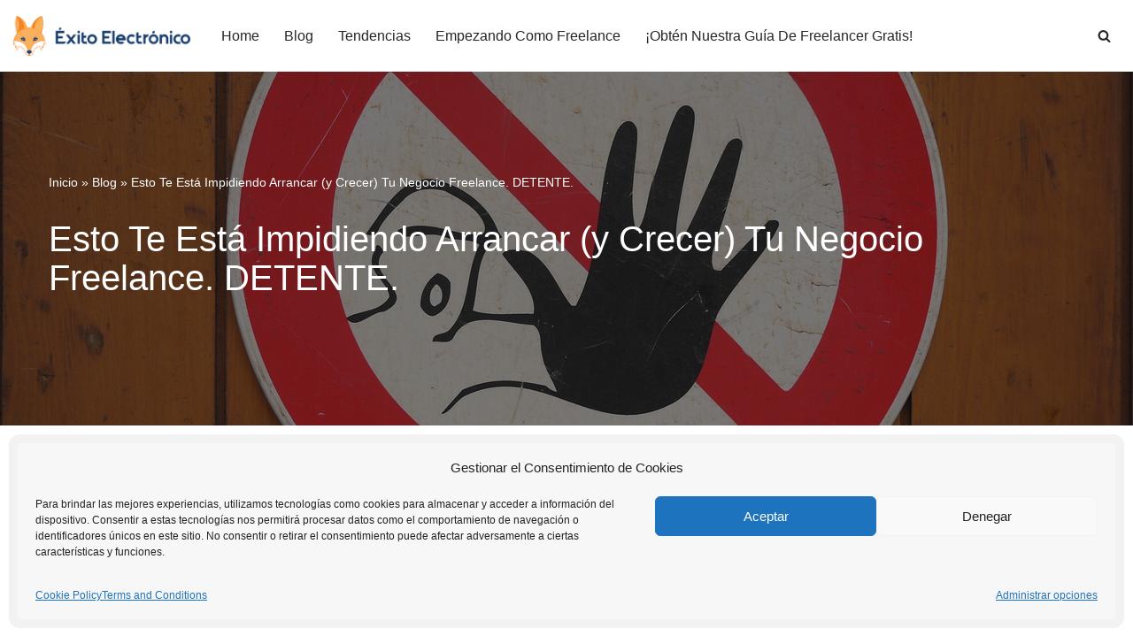

--- FILE ---
content_type: text/html; charset=UTF-8
request_url: https://exitoelectronico.com/esto-te-esta-impidiendo-arrancar-y-crecer-tu-negocio-freelance-detente/
body_size: 22327
content:
<!DOCTYPE html>
<html lang="es">

<head>
	
	<meta charset="UTF-8">
	<meta name="viewport" content="width=device-width, initial-scale=1, minimum-scale=1">
	<link rel="profile" href="https://gmpg.org/xfn/11">
			<link rel="pingback" href="https://exitoelectronico.com/xmlrpc.php">
		<meta name='robots' content='index, follow, max-image-preview:large, max-snippet:-1, max-video-preview:-1' />

	<!-- This site is optimized with the Yoast SEO plugin v23.5 - https://yoast.com/wordpress/plugins/seo/ -->
	<title>Esto Te Está Impidiendo Arrancar (y Crecer) Tu Negocio Freelance. DETENTE.</title>
	<link rel="canonical" href="https://exitoelectronico.com/esto-te-esta-impidiendo-arrancar-y-crecer-tu-negocio-freelance-detente/" />
	<meta property="og:locale" content="es_ES" />
	<meta property="og:type" content="article" />
	<meta property="og:title" content="Esto Te Está Impidiendo Arrancar (y Crecer) Tu Negocio Freelance. DETENTE." />
	<meta property="og:description" content="Había una tienda electrónica que vendía los audifonos más baratos en mi vecindario. Sé que a muchos no le hubiese importado pagar más de lo que valían debido a su calidad. Pero el negocio quebró en meses a pesar de ser la UNICA tienda de electrónicos en el residencial. Un vecino que vive mi misma calle&hellip;&nbsp;Leer más &raquo;Esto Te Está Impidiendo Arrancar (y Crecer) Tu Negocio Freelance. DETENTE." />
	<meta property="og:url" content="https://exitoelectronico.com/esto-te-esta-impidiendo-arrancar-y-crecer-tu-negocio-freelance-detente/" />
	<meta property="og:site_name" content="Éxito Electrónico" />
	<meta property="article:publisher" content="https://www.facebook.com/exitoelectronico" />
	<meta property="article:published_time" content="2018-11-05T21:18:45+00:00" />
	<meta property="og:image" content="https://exitoelectronico.com/wp-content/uploads/2018/11/sign-1732791_1280.jpg" />
	<meta property="og:image:width" content="1280" />
	<meta property="og:image:height" content="960" />
	<meta property="og:image:type" content="image/jpeg" />
	<meta name="author" content="Zach Reinhard - Editor Senior" />
	<meta name="twitter:card" content="summary_large_image" />
	<meta name="twitter:creator" content="@ExitoElectronic" />
	<meta name="twitter:site" content="@ExitoElectronic" />
	<meta name="twitter:label1" content="Escrito por" />
	<meta name="twitter:data1" content="Zach Reinhard - Editor Senior" />
	<meta name="twitter:label2" content="Tiempo de lectura" />
	<meta name="twitter:data2" content="8 minutos" />
	<script type="application/ld+json" class="yoast-schema-graph">{"@context":"https://schema.org","@graph":[{"@type":"Article","@id":"https://exitoelectronico.com/esto-te-esta-impidiendo-arrancar-y-crecer-tu-negocio-freelance-detente/#article","isPartOf":{"@id":"https://exitoelectronico.com/esto-te-esta-impidiendo-arrancar-y-crecer-tu-negocio-freelance-detente/"},"author":{"name":"Zach Reinhard - Editor Senior","@id":"https://exitoelectronico.com/#/schema/person/cb8376b1805f1e3fbb1aa41d46f55290"},"headline":"Esto Te Está Impidiendo Arrancar (y Crecer) Tu Negocio Freelance. DETENTE.","datePublished":"2018-11-05T21:18:45+00:00","dateModified":"2018-11-05T21:18:45+00:00","mainEntityOfPage":{"@id":"https://exitoelectronico.com/esto-te-esta-impidiendo-arrancar-y-crecer-tu-negocio-freelance-detente/"},"wordCount":1606,"commentCount":4,"publisher":{"@id":"https://exitoelectronico.com/#organization"},"image":{"@id":"https://exitoelectronico.com/esto-te-esta-impidiendo-arrancar-y-crecer-tu-negocio-freelance-detente/#primaryimage"},"thumbnailUrl":"https://exitoelectronico.com/wp-content/uploads/2018/11/sign-1732791_1280.jpg","articleSection":["Desarrollo Personal y Profesional","Manejo de Proyectos y Clientes"],"inLanguage":"es","potentialAction":[{"@type":"CommentAction","name":"Comment","target":["https://exitoelectronico.com/esto-te-esta-impidiendo-arrancar-y-crecer-tu-negocio-freelance-detente/#respond"]}]},{"@type":"WebPage","@id":"https://exitoelectronico.com/esto-te-esta-impidiendo-arrancar-y-crecer-tu-negocio-freelance-detente/","url":"https://exitoelectronico.com/esto-te-esta-impidiendo-arrancar-y-crecer-tu-negocio-freelance-detente/","name":"Esto Te Está Impidiendo Arrancar (y Crecer) Tu Negocio Freelance. DETENTE.","isPartOf":{"@id":"https://exitoelectronico.com/#website"},"primaryImageOfPage":{"@id":"https://exitoelectronico.com/esto-te-esta-impidiendo-arrancar-y-crecer-tu-negocio-freelance-detente/#primaryimage"},"image":{"@id":"https://exitoelectronico.com/esto-te-esta-impidiendo-arrancar-y-crecer-tu-negocio-freelance-detente/#primaryimage"},"thumbnailUrl":"https://exitoelectronico.com/wp-content/uploads/2018/11/sign-1732791_1280.jpg","datePublished":"2018-11-05T21:18:45+00:00","dateModified":"2018-11-05T21:18:45+00:00","breadcrumb":{"@id":"https://exitoelectronico.com/esto-te-esta-impidiendo-arrancar-y-crecer-tu-negocio-freelance-detente/#breadcrumb"},"inLanguage":"es","potentialAction":[{"@type":"ReadAction","target":["https://exitoelectronico.com/esto-te-esta-impidiendo-arrancar-y-crecer-tu-negocio-freelance-detente/"]}]},{"@type":"ImageObject","inLanguage":"es","@id":"https://exitoelectronico.com/esto-te-esta-impidiendo-arrancar-y-crecer-tu-negocio-freelance-detente/#primaryimage","url":"https://exitoelectronico.com/wp-content/uploads/2018/11/sign-1732791_1280.jpg","contentUrl":"https://exitoelectronico.com/wp-content/uploads/2018/11/sign-1732791_1280.jpg","width":1280,"height":960},{"@type":"BreadcrumbList","@id":"https://exitoelectronico.com/esto-te-esta-impidiendo-arrancar-y-crecer-tu-negocio-freelance-detente/#breadcrumb","itemListElement":[{"@type":"ListItem","position":1,"name":"Inicio","item":"https://exitoelectronico.com/"},{"@type":"ListItem","position":2,"name":"Blog","item":"https://exitoelectronico.com/blog/"},{"@type":"ListItem","position":3,"name":"Esto Te Está Impidiendo Arrancar (y Crecer) Tu Negocio Freelance. DETENTE."}]},{"@type":"WebSite","@id":"https://exitoelectronico.com/#website","url":"https://exitoelectronico.com/","name":"Éxito Electrónico","description":"","publisher":{"@id":"https://exitoelectronico.com/#organization"},"potentialAction":[{"@type":"SearchAction","target":{"@type":"EntryPoint","urlTemplate":"https://exitoelectronico.com/?s={search_term_string}"},"query-input":{"@type":"PropertyValueSpecification","valueRequired":true,"valueName":"search_term_string"}}],"inLanguage":"es"},{"@type":"Organization","@id":"https://exitoelectronico.com/#organization","name":"Éxito Electrónico","url":"https://exitoelectronico.com/","logo":{"@type":"ImageObject","inLanguage":"es","@id":"https://exitoelectronico.com/#/schema/logo/image/","url":"https://exitoelectronico.com/wp-content/uploads/2021/02/cropped-icon.png","contentUrl":"https://exitoelectronico.com/wp-content/uploads/2021/02/cropped-icon.png","width":512,"height":512,"caption":"Éxito Electrónico"},"image":{"@id":"https://exitoelectronico.com/#/schema/logo/image/"},"sameAs":["https://www.facebook.com/exitoelectronico","https://x.com/ExitoElectronic"]},{"@type":"Person","@id":"https://exitoelectronico.com/#/schema/person/cb8376b1805f1e3fbb1aa41d46f55290","name":"Zach Reinhard - Editor Senior","description":"Senior Editor","sameAs":["https://exitoelectronico.com"]}]}</script>
	<!-- / Yoast SEO plugin. -->


<link rel='dns-prefetch' href='//www.googletagmanager.com' />
<link rel='dns-prefetch' href='//pagead2.googlesyndication.com' />
<script type="text/javascript">
/* <![CDATA[ */
window._wpemojiSettings = {"baseUrl":"https:\/\/s.w.org\/images\/core\/emoji\/14.0.0\/72x72\/","ext":".png","svgUrl":"https:\/\/s.w.org\/images\/core\/emoji\/14.0.0\/svg\/","svgExt":".svg","source":{"concatemoji":"https:\/\/exitoelectronico.com\/wp-includes\/js\/wp-emoji-release.min.js?ver=6.4.7"}};
/*! This file is auto-generated */
!function(i,n){var o,s,e;function c(e){try{var t={supportTests:e,timestamp:(new Date).valueOf()};sessionStorage.setItem(o,JSON.stringify(t))}catch(e){}}function p(e,t,n){e.clearRect(0,0,e.canvas.width,e.canvas.height),e.fillText(t,0,0);var t=new Uint32Array(e.getImageData(0,0,e.canvas.width,e.canvas.height).data),r=(e.clearRect(0,0,e.canvas.width,e.canvas.height),e.fillText(n,0,0),new Uint32Array(e.getImageData(0,0,e.canvas.width,e.canvas.height).data));return t.every(function(e,t){return e===r[t]})}function u(e,t,n){switch(t){case"flag":return n(e,"\ud83c\udff3\ufe0f\u200d\u26a7\ufe0f","\ud83c\udff3\ufe0f\u200b\u26a7\ufe0f")?!1:!n(e,"\ud83c\uddfa\ud83c\uddf3","\ud83c\uddfa\u200b\ud83c\uddf3")&&!n(e,"\ud83c\udff4\udb40\udc67\udb40\udc62\udb40\udc65\udb40\udc6e\udb40\udc67\udb40\udc7f","\ud83c\udff4\u200b\udb40\udc67\u200b\udb40\udc62\u200b\udb40\udc65\u200b\udb40\udc6e\u200b\udb40\udc67\u200b\udb40\udc7f");case"emoji":return!n(e,"\ud83e\udef1\ud83c\udffb\u200d\ud83e\udef2\ud83c\udfff","\ud83e\udef1\ud83c\udffb\u200b\ud83e\udef2\ud83c\udfff")}return!1}function f(e,t,n){var r="undefined"!=typeof WorkerGlobalScope&&self instanceof WorkerGlobalScope?new OffscreenCanvas(300,150):i.createElement("canvas"),a=r.getContext("2d",{willReadFrequently:!0}),o=(a.textBaseline="top",a.font="600 32px Arial",{});return e.forEach(function(e){o[e]=t(a,e,n)}),o}function t(e){var t=i.createElement("script");t.src=e,t.defer=!0,i.head.appendChild(t)}"undefined"!=typeof Promise&&(o="wpEmojiSettingsSupports",s=["flag","emoji"],n.supports={everything:!0,everythingExceptFlag:!0},e=new Promise(function(e){i.addEventListener("DOMContentLoaded",e,{once:!0})}),new Promise(function(t){var n=function(){try{var e=JSON.parse(sessionStorage.getItem(o));if("object"==typeof e&&"number"==typeof e.timestamp&&(new Date).valueOf()<e.timestamp+604800&&"object"==typeof e.supportTests)return e.supportTests}catch(e){}return null}();if(!n){if("undefined"!=typeof Worker&&"undefined"!=typeof OffscreenCanvas&&"undefined"!=typeof URL&&URL.createObjectURL&&"undefined"!=typeof Blob)try{var e="postMessage("+f.toString()+"("+[JSON.stringify(s),u.toString(),p.toString()].join(",")+"));",r=new Blob([e],{type:"text/javascript"}),a=new Worker(URL.createObjectURL(r),{name:"wpTestEmojiSupports"});return void(a.onmessage=function(e){c(n=e.data),a.terminate(),t(n)})}catch(e){}c(n=f(s,u,p))}t(n)}).then(function(e){for(var t in e)n.supports[t]=e[t],n.supports.everything=n.supports.everything&&n.supports[t],"flag"!==t&&(n.supports.everythingExceptFlag=n.supports.everythingExceptFlag&&n.supports[t]);n.supports.everythingExceptFlag=n.supports.everythingExceptFlag&&!n.supports.flag,n.DOMReady=!1,n.readyCallback=function(){n.DOMReady=!0}}).then(function(){return e}).then(function(){var e;n.supports.everything||(n.readyCallback(),(e=n.source||{}).concatemoji?t(e.concatemoji):e.wpemoji&&e.twemoji&&(t(e.twemoji),t(e.wpemoji)))}))}((window,document),window._wpemojiSettings);
/* ]]> */
</script>
<style id='wp-emoji-styles-inline-css' type='text/css'>

	img.wp-smiley, img.emoji {
		display: inline !important;
		border: none !important;
		box-shadow: none !important;
		height: 1em !important;
		width: 1em !important;
		margin: 0 0.07em !important;
		vertical-align: -0.1em !important;
		background: none !important;
		padding: 0 !important;
	}
</style>
<link rel='stylesheet' id='wp-block-library-css' href='https://exitoelectronico.com/wp-includes/css/dist/block-library/style.min.css?ver=6.4.7' type='text/css' media='all' />
<style id='classic-theme-styles-inline-css' type='text/css'>
/*! This file is auto-generated */
.wp-block-button__link{color:#fff;background-color:#32373c;border-radius:9999px;box-shadow:none;text-decoration:none;padding:calc(.667em + 2px) calc(1.333em + 2px);font-size:1.125em}.wp-block-file__button{background:#32373c;color:#fff;text-decoration:none}
</style>
<style id='global-styles-inline-css' type='text/css'>
body{--wp--preset--color--black: #000000;--wp--preset--color--cyan-bluish-gray: #abb8c3;--wp--preset--color--white: #ffffff;--wp--preset--color--pale-pink: #f78da7;--wp--preset--color--vivid-red: #cf2e2e;--wp--preset--color--luminous-vivid-orange: #ff6900;--wp--preset--color--luminous-vivid-amber: #fcb900;--wp--preset--color--light-green-cyan: #7bdcb5;--wp--preset--color--vivid-green-cyan: #00d084;--wp--preset--color--pale-cyan-blue: #8ed1fc;--wp--preset--color--vivid-cyan-blue: #0693e3;--wp--preset--color--vivid-purple: #9b51e0;--wp--preset--color--neve-link-color: var(--nv-primary-accent);--wp--preset--color--neve-link-hover-color: var(--nv-secondary-accent);--wp--preset--color--nv-site-bg: var(--nv-site-bg);--wp--preset--color--nv-light-bg: var(--nv-light-bg);--wp--preset--color--nv-dark-bg: var(--nv-dark-bg);--wp--preset--color--neve-text-color: var(--nv-text-color);--wp--preset--color--nv-text-dark-bg: var(--nv-text-dark-bg);--wp--preset--color--nv-c-1: var(--nv-c-1);--wp--preset--color--nv-c-2: var(--nv-c-2);--wp--preset--gradient--vivid-cyan-blue-to-vivid-purple: linear-gradient(135deg,rgba(6,147,227,1) 0%,rgb(155,81,224) 100%);--wp--preset--gradient--light-green-cyan-to-vivid-green-cyan: linear-gradient(135deg,rgb(122,220,180) 0%,rgb(0,208,130) 100%);--wp--preset--gradient--luminous-vivid-amber-to-luminous-vivid-orange: linear-gradient(135deg,rgba(252,185,0,1) 0%,rgba(255,105,0,1) 100%);--wp--preset--gradient--luminous-vivid-orange-to-vivid-red: linear-gradient(135deg,rgba(255,105,0,1) 0%,rgb(207,46,46) 100%);--wp--preset--gradient--very-light-gray-to-cyan-bluish-gray: linear-gradient(135deg,rgb(238,238,238) 0%,rgb(169,184,195) 100%);--wp--preset--gradient--cool-to-warm-spectrum: linear-gradient(135deg,rgb(74,234,220) 0%,rgb(151,120,209) 20%,rgb(207,42,186) 40%,rgb(238,44,130) 60%,rgb(251,105,98) 80%,rgb(254,248,76) 100%);--wp--preset--gradient--blush-light-purple: linear-gradient(135deg,rgb(255,206,236) 0%,rgb(152,150,240) 100%);--wp--preset--gradient--blush-bordeaux: linear-gradient(135deg,rgb(254,205,165) 0%,rgb(254,45,45) 50%,rgb(107,0,62) 100%);--wp--preset--gradient--luminous-dusk: linear-gradient(135deg,rgb(255,203,112) 0%,rgb(199,81,192) 50%,rgb(65,88,208) 100%);--wp--preset--gradient--pale-ocean: linear-gradient(135deg,rgb(255,245,203) 0%,rgb(182,227,212) 50%,rgb(51,167,181) 100%);--wp--preset--gradient--electric-grass: linear-gradient(135deg,rgb(202,248,128) 0%,rgb(113,206,126) 100%);--wp--preset--gradient--midnight: linear-gradient(135deg,rgb(2,3,129) 0%,rgb(40,116,252) 100%);--wp--preset--font-size--small: 13px;--wp--preset--font-size--medium: 20px;--wp--preset--font-size--large: 36px;--wp--preset--font-size--x-large: 42px;--wp--preset--spacing--20: 0.44rem;--wp--preset--spacing--30: 0.67rem;--wp--preset--spacing--40: 1rem;--wp--preset--spacing--50: 1.5rem;--wp--preset--spacing--60: 2.25rem;--wp--preset--spacing--70: 3.38rem;--wp--preset--spacing--80: 5.06rem;--wp--preset--shadow--natural: 6px 6px 9px rgba(0, 0, 0, 0.2);--wp--preset--shadow--deep: 12px 12px 50px rgba(0, 0, 0, 0.4);--wp--preset--shadow--sharp: 6px 6px 0px rgba(0, 0, 0, 0.2);--wp--preset--shadow--outlined: 6px 6px 0px -3px rgba(255, 255, 255, 1), 6px 6px rgba(0, 0, 0, 1);--wp--preset--shadow--crisp: 6px 6px 0px rgba(0, 0, 0, 1);}:where(.is-layout-flex){gap: 0.5em;}:where(.is-layout-grid){gap: 0.5em;}body .is-layout-flow > .alignleft{float: left;margin-inline-start: 0;margin-inline-end: 2em;}body .is-layout-flow > .alignright{float: right;margin-inline-start: 2em;margin-inline-end: 0;}body .is-layout-flow > .aligncenter{margin-left: auto !important;margin-right: auto !important;}body .is-layout-constrained > .alignleft{float: left;margin-inline-start: 0;margin-inline-end: 2em;}body .is-layout-constrained > .alignright{float: right;margin-inline-start: 2em;margin-inline-end: 0;}body .is-layout-constrained > .aligncenter{margin-left: auto !important;margin-right: auto !important;}body .is-layout-constrained > :where(:not(.alignleft):not(.alignright):not(.alignfull)){max-width: var(--wp--style--global--content-size);margin-left: auto !important;margin-right: auto !important;}body .is-layout-constrained > .alignwide{max-width: var(--wp--style--global--wide-size);}body .is-layout-flex{display: flex;}body .is-layout-flex{flex-wrap: wrap;align-items: center;}body .is-layout-flex > *{margin: 0;}body .is-layout-grid{display: grid;}body .is-layout-grid > *{margin: 0;}:where(.wp-block-columns.is-layout-flex){gap: 2em;}:where(.wp-block-columns.is-layout-grid){gap: 2em;}:where(.wp-block-post-template.is-layout-flex){gap: 1.25em;}:where(.wp-block-post-template.is-layout-grid){gap: 1.25em;}.has-black-color{color: var(--wp--preset--color--black) !important;}.has-cyan-bluish-gray-color{color: var(--wp--preset--color--cyan-bluish-gray) !important;}.has-white-color{color: var(--wp--preset--color--white) !important;}.has-pale-pink-color{color: var(--wp--preset--color--pale-pink) !important;}.has-vivid-red-color{color: var(--wp--preset--color--vivid-red) !important;}.has-luminous-vivid-orange-color{color: var(--wp--preset--color--luminous-vivid-orange) !important;}.has-luminous-vivid-amber-color{color: var(--wp--preset--color--luminous-vivid-amber) !important;}.has-light-green-cyan-color{color: var(--wp--preset--color--light-green-cyan) !important;}.has-vivid-green-cyan-color{color: var(--wp--preset--color--vivid-green-cyan) !important;}.has-pale-cyan-blue-color{color: var(--wp--preset--color--pale-cyan-blue) !important;}.has-vivid-cyan-blue-color{color: var(--wp--preset--color--vivid-cyan-blue) !important;}.has-vivid-purple-color{color: var(--wp--preset--color--vivid-purple) !important;}.has-black-background-color{background-color: var(--wp--preset--color--black) !important;}.has-cyan-bluish-gray-background-color{background-color: var(--wp--preset--color--cyan-bluish-gray) !important;}.has-white-background-color{background-color: var(--wp--preset--color--white) !important;}.has-pale-pink-background-color{background-color: var(--wp--preset--color--pale-pink) !important;}.has-vivid-red-background-color{background-color: var(--wp--preset--color--vivid-red) !important;}.has-luminous-vivid-orange-background-color{background-color: var(--wp--preset--color--luminous-vivid-orange) !important;}.has-luminous-vivid-amber-background-color{background-color: var(--wp--preset--color--luminous-vivid-amber) !important;}.has-light-green-cyan-background-color{background-color: var(--wp--preset--color--light-green-cyan) !important;}.has-vivid-green-cyan-background-color{background-color: var(--wp--preset--color--vivid-green-cyan) !important;}.has-pale-cyan-blue-background-color{background-color: var(--wp--preset--color--pale-cyan-blue) !important;}.has-vivid-cyan-blue-background-color{background-color: var(--wp--preset--color--vivid-cyan-blue) !important;}.has-vivid-purple-background-color{background-color: var(--wp--preset--color--vivid-purple) !important;}.has-black-border-color{border-color: var(--wp--preset--color--black) !important;}.has-cyan-bluish-gray-border-color{border-color: var(--wp--preset--color--cyan-bluish-gray) !important;}.has-white-border-color{border-color: var(--wp--preset--color--white) !important;}.has-pale-pink-border-color{border-color: var(--wp--preset--color--pale-pink) !important;}.has-vivid-red-border-color{border-color: var(--wp--preset--color--vivid-red) !important;}.has-luminous-vivid-orange-border-color{border-color: var(--wp--preset--color--luminous-vivid-orange) !important;}.has-luminous-vivid-amber-border-color{border-color: var(--wp--preset--color--luminous-vivid-amber) !important;}.has-light-green-cyan-border-color{border-color: var(--wp--preset--color--light-green-cyan) !important;}.has-vivid-green-cyan-border-color{border-color: var(--wp--preset--color--vivid-green-cyan) !important;}.has-pale-cyan-blue-border-color{border-color: var(--wp--preset--color--pale-cyan-blue) !important;}.has-vivid-cyan-blue-border-color{border-color: var(--wp--preset--color--vivid-cyan-blue) !important;}.has-vivid-purple-border-color{border-color: var(--wp--preset--color--vivid-purple) !important;}.has-vivid-cyan-blue-to-vivid-purple-gradient-background{background: var(--wp--preset--gradient--vivid-cyan-blue-to-vivid-purple) !important;}.has-light-green-cyan-to-vivid-green-cyan-gradient-background{background: var(--wp--preset--gradient--light-green-cyan-to-vivid-green-cyan) !important;}.has-luminous-vivid-amber-to-luminous-vivid-orange-gradient-background{background: var(--wp--preset--gradient--luminous-vivid-amber-to-luminous-vivid-orange) !important;}.has-luminous-vivid-orange-to-vivid-red-gradient-background{background: var(--wp--preset--gradient--luminous-vivid-orange-to-vivid-red) !important;}.has-very-light-gray-to-cyan-bluish-gray-gradient-background{background: var(--wp--preset--gradient--very-light-gray-to-cyan-bluish-gray) !important;}.has-cool-to-warm-spectrum-gradient-background{background: var(--wp--preset--gradient--cool-to-warm-spectrum) !important;}.has-blush-light-purple-gradient-background{background: var(--wp--preset--gradient--blush-light-purple) !important;}.has-blush-bordeaux-gradient-background{background: var(--wp--preset--gradient--blush-bordeaux) !important;}.has-luminous-dusk-gradient-background{background: var(--wp--preset--gradient--luminous-dusk) !important;}.has-pale-ocean-gradient-background{background: var(--wp--preset--gradient--pale-ocean) !important;}.has-electric-grass-gradient-background{background: var(--wp--preset--gradient--electric-grass) !important;}.has-midnight-gradient-background{background: var(--wp--preset--gradient--midnight) !important;}.has-small-font-size{font-size: var(--wp--preset--font-size--small) !important;}.has-medium-font-size{font-size: var(--wp--preset--font-size--medium) !important;}.has-large-font-size{font-size: var(--wp--preset--font-size--large) !important;}.has-x-large-font-size{font-size: var(--wp--preset--font-size--x-large) !important;}
.wp-block-navigation a:where(:not(.wp-element-button)){color: inherit;}
:where(.wp-block-post-template.is-layout-flex){gap: 1.25em;}:where(.wp-block-post-template.is-layout-grid){gap: 1.25em;}
:where(.wp-block-columns.is-layout-flex){gap: 2em;}:where(.wp-block-columns.is-layout-grid){gap: 2em;}
.wp-block-pullquote{font-size: 1.5em;line-height: 1.6;}
</style>
<link rel='stylesheet' id='cmplz-general-css' href='https://exitoelectronico.com/wp-content/plugins/complianz-gdpr/assets/css/cookieblocker.min.css?ver=1765899467' type='text/css' media='all' />
<link rel='stylesheet' id='neve-style-css' href='https://exitoelectronico.com/wp-content/themes/neve/style-main-new.min.css?ver=3.7.4' type='text/css' media='all' />
<style id='neve-style-inline-css' type='text/css'>
.nv-meta-list li.meta:not(:last-child):after { content:"" }.nv-meta-list .no-mobile{
			display:none;
		}.nv-meta-list li.last::after{
			content: ""!important;
		}@media (min-width: 769px) {
			.nv-meta-list .no-mobile {
				display: inline-block;
			}
			.nv-meta-list li.last:not(:last-child)::after {
		 		content: "" !important;
			}
		}
 :root{ --container: 748px;--postwidth:100%; --primarybtnbg: var(--nv-primary-accent); --primarybtnhoverbg: var(--nv-primary-accent); --primarybtncolor: #fff; --secondarybtncolor: var(--nv-primary-accent); --primarybtnhovercolor: #fff; --secondarybtnhovercolor: var(--nv-primary-accent);--primarybtnborderradius:3px;--secondarybtnborderradius:3px;--secondarybtnborderwidth:3px;--btnpadding:13px 15px;--primarybtnpadding:13px 15px;--secondarybtnpadding:calc(13px - 3px) calc(15px - 3px); --bodyfontfamily: Arial,Helvetica,sans-serif; --bodyfontsize: 15px; --bodylineheight: 1.6; --bodyletterspacing: 0px; --bodyfontweight: 400; --h1fontsize: 36px; --h1fontweight: 700; --h1lineheight: 1.2em; --h1letterspacing: 0px; --h1texttransform: none; --h2fontsize: 28px; --h2fontweight: 700; --h2lineheight: 1.3; --h2letterspacing: 0px; --h2texttransform: none; --h3fontsize: 24px; --h3fontweight: 700; --h3lineheight: 1.4; --h3letterspacing: 0px; --h3texttransform: none; --h4fontsize: 20px; --h4fontweight: 700; --h4lineheight: 1.6; --h4letterspacing: 0px; --h4texttransform: none; --h5fontsize: 16px; --h5fontweight: 700; --h5lineheight: 1.6; --h5letterspacing: 0px; --h5texttransform: none; --h6fontsize: 14px; --h6fontweight: 700; --h6lineheight: 1.6; --h6letterspacing: 0px; --h6texttransform: none;--formfieldborderwidth:2px;--formfieldborderradius:3px; --formfieldbgcolor: var(--nv-site-bg); --formfieldbordercolor: #dddddd; --formfieldcolor: var(--nv-text-color);--formfieldpadding:10px 12px; } .alignfull > [class*="__inner-container"], .alignwide > [class*="__inner-container"]{ max-width:718px;margin:auto } .nv-meta-list{ --avatarsize: 20px; } .single .nv-meta-list{ --avatarsize: 50px; } .single h1.entry-title{ --fontweight: 400; --texttransform: none; } .single .nv-meta-list li{ --fontweight: 700; --texttransform: none; } .nv-post-cover{ --height: 250px;--padding:40px 15px;--justify: flex-start; --textalign: left; --valign: center; } .nv-post-cover .nv-title-meta-wrap, .nv-page-title-wrap, .entry-header{ --textalign: left; } .nv-is-boxed.nv-title-meta-wrap{ --padding:40px 15px; --bgcolor: var(--nv-dark-bg); } .nv-overlay{ --opacity: 50; --blendmode: normal; } .nv-is-boxed.nv-comments-wrap{ --padding:20px; } .nv-is-boxed.comment-respond{ --padding:20px; } .nv-single-post-wrap{ --spacing: 60px; } .single:not(.single-product), .page{ --c-vspace:0 0 0 0;; } .global-styled{ --bgcolor: var(--nv-site-bg); } .header-top{ --rowbwidth:0px; --rowbcolor: var(--nv-light-bg); --color: var(--nv-text-color); --bgcolor: var(--nv-site-bg); } .header-main{ --rowbwidth:0px; --rowbcolor: var(--nv-light-bg); --color: var(--nv-text-color); --bgcolor: var(--nv-site-bg); } .header-bottom{ --rowbcolor: var(--nv-light-bg); --color: var(--nv-text-color); --bgcolor: var(--nv-site-bg); } .header-menu-sidebar-bg{ --justify: flex-start; --textalign: left;--flexg: 1;--wrapdropdownwidth: auto; --color: var(--nv-text-color); --bgcolor: var(--nv-site-bg); } .header-menu-sidebar{ width: 360px; } .menu_sidebar_pull_right.is-menu-sidebar > .wrapper{ right: 360px; } .builder-item--logo{ --maxwidth: 120px; --fs: 24px;--padding:10px 0;--margin:0; --textalign: left;--justify: flex-start; } .builder-item--nav-icon,.header-menu-sidebar .close-sidebar-panel .navbar-toggle{ --borderradius:0; } .builder-item--nav-icon{ --label-margin:0 5px 0 0;;--padding:10px 15px;--margin:0; } .builder-item--primary-menu{ --hovercolor: var(--nv-secondary-accent); --hovertextcolor: var(--nv-text-color); --activecolor: var(--nv-primary-accent); --spacing: 20px; --height: 25px;--padding:0;--margin:0; --fontsize: 1em; --lineheight: 1.6; --letterspacing: 0px; --fontweight: 500; --texttransform: none; --iconsize: 1em; } .hfg-is-group.has-primary-menu .inherit-ff{ --inheritedfw: 500; } .builder-item--header_search{ --height: 40px;--formfieldborderwidth:2px;--formfieldborderradius:2px;--padding:0;--margin:0; } .builder-item--header_search_responsive{ --iconsize: 15px; --formfieldfontsize: 14px;--formfieldborderwidth:2px;--formfieldborderradius:2px; --height: 40px;--padding:0 10px;--margin:0; } .footer-top-inner .row{ grid-template-columns:1fr 1fr 1fr; --valign: flex-start; } .footer-top{ --rowbwidth:0px; --rowbcolor: var(--nv-light-bg); --color: #fefefe; --bgcolor: #173d6e; } .footer-main-inner .row{ grid-template-columns:1fr; --valign: flex-start; } .footer-main{ --rowbcolor: var(--nv-light-bg); --color: var(--nv-site-bg); --bgcolor: var(--nv-primary-accent); } .footer-bottom-inner .row{ grid-template-columns:1fr; --valign: flex-start; } .footer-bottom{ --rowbwidth:0px; --rowbcolor: var(--nv-light-bg); --color: #000000; --bgcolor: #ffffff; } .builder-item--footer-one-widgets{ --padding:0;--margin:0; --textalign: left;--justify: flex-start; } .builder-item--footer-two-widgets{ --padding:0;--margin:0; --textalign: left;--justify: flex-start; } .builder-item--footer-three-widgets{ --padding:0;--margin:0; --textalign: left;--justify: flex-start; } .builder-item--footer-menu{ --hovercolor: var(--nv-primary-accent); --spacing: 20px; --height: 25px;--padding:0;--margin:0; --fontsize: 1em; --lineheight: 1.6; --letterspacing: 0px; --fontweight: 500; --texttransform: none; --iconsize: 1em; --textalign: left;--justify: flex-start; } @media(min-width: 576px){ :root{ --container: 992px;--postwidth:50%;--btnpadding:13px 15px;--primarybtnpadding:13px 15px;--secondarybtnpadding:calc(13px - 3px) calc(15px - 3px); --bodyfontsize: 16px; --bodylineheight: 1.6; --bodyletterspacing: 0px; --h1fontsize: 38px; --h1lineheight: 1.2em; --h1letterspacing: 0px; --h2fontsize: 30px; --h2lineheight: 1.2; --h2letterspacing: 0px; --h3fontsize: 26px; --h3lineheight: 1.4; --h3letterspacing: 0px; --h4fontsize: 22px; --h4lineheight: 1.5; --h4letterspacing: 0px; --h5fontsize: 18px; --h5lineheight: 1.6; --h5letterspacing: 0px; --h6fontsize: 14px; --h6lineheight: 1.6; --h6letterspacing: 0px; } .nv-meta-list{ --avatarsize: 20px; } .single .nv-meta-list{ --avatarsize: 50px; } .nv-post-cover{ --height: 320px;--padding:60px 30px;--justify: flex-start; --textalign: left; --valign: center; } .nv-post-cover .nv-title-meta-wrap, .nv-page-title-wrap, .entry-header{ --textalign: left; } .nv-is-boxed.nv-title-meta-wrap{ --padding:60px 30px; } .nv-is-boxed.nv-comments-wrap{ --padding:30px; } .nv-is-boxed.comment-respond{ --padding:30px; } .nv-single-post-wrap{ --spacing: 60px; } .single:not(.single-product), .page{ --c-vspace:0 0 0 0;; } .header-top{ --rowbwidth:0px; } .header-main{ --rowbwidth:0px; } .header-menu-sidebar-bg{ --justify: flex-start; --textalign: left;--flexg: 1;--wrapdropdownwidth: auto; } .header-menu-sidebar{ width: 360px; } .menu_sidebar_pull_right.is-menu-sidebar > .wrapper{ right: 360px; } .builder-item--logo{ --maxwidth: 120px; --fs: 24px;--padding:10px 0;--margin:0; --textalign: left;--justify: flex-start; } .builder-item--nav-icon{ --label-margin:0 5px 0 0;;--padding:10px 15px;--margin:0; } .builder-item--primary-menu{ --spacing: 20px; --height: 25px;--padding:0;--margin:0; --fontsize: 1em; --lineheight: 1.6; --letterspacing: 0px; --iconsize: 1em; } .builder-item--header_search{ --height: 40px;--formfieldborderwidth:2px;--formfieldborderradius:2px;--padding:0;--margin:0; } .builder-item--header_search_responsive{ --formfieldfontsize: 14px;--formfieldborderwidth:2px;--formfieldborderradius:2px; --height: 40px;--padding:0 10px;--margin:0; } .footer-top{ --rowbwidth:0px; } .footer-bottom{ --rowbwidth:0px; } .builder-item--footer-one-widgets{ --padding:0;--margin:0; --textalign: left;--justify: flex-start; } .builder-item--footer-two-widgets{ --padding:0;--margin:0; --textalign: left;--justify: flex-start; } .builder-item--footer-three-widgets{ --padding:0;--margin:0; --textalign: left;--justify: flex-start; } .builder-item--footer-menu{ --spacing: 20px; --height: 25px;--padding:0;--margin:0; --fontsize: 1em; --lineheight: 1.6; --letterspacing: 0px; --iconsize: 1em; --textalign: left;--justify: flex-start; } }@media(min-width: 960px){ :root{ --container: 1280px;--postwidth:33.333333333333%;--btnpadding:13px 15px;--primarybtnpadding:13px 15px;--secondarybtnpadding:calc(13px - 3px) calc(15px - 3px); --bodyfontsize: 16px; --bodylineheight: 1.7; --bodyletterspacing: 0px; --h1fontsize: 40px; --h1lineheight: 1.1em; --h1letterspacing: 0px; --h2fontsize: 32px; --h2lineheight: 1.2; --h2letterspacing: 0px; --h3fontsize: 28px; --h3lineheight: 1.4; --h3letterspacing: 0px; --h4fontsize: 24px; --h4lineheight: 1.5; --h4letterspacing: 0px; --h5fontsize: 20px; --h5lineheight: 1.6; --h5letterspacing: 0px; --h6fontsize: 16px; --h6lineheight: 1.6; --h6letterspacing: 0px; } #content .container .col, #content .container-fluid .col{ max-width: 65%; } .alignfull > [class*="__inner-container"], .alignwide > [class*="__inner-container"]{ max-width:802px } .container-fluid .alignfull > [class*="__inner-container"], .container-fluid .alignwide > [class*="__inner-container"]{ max-width:calc(65% + 15px) } .nv-sidebar-wrap, .nv-sidebar-wrap.shop-sidebar{ max-width: 35%; } .nv-meta-list{ --avatarsize: 20px; } .single .nv-meta-list{ --avatarsize: 50px; } .nv-post-cover{ --height: 400px;--padding:60px 40px;--justify: flex-start; --textalign: left; --valign: center; } .nv-post-cover .nv-title-meta-wrap, .nv-page-title-wrap, .entry-header{ --textalign: left; } .nv-is-boxed.nv-title-meta-wrap{ --padding:60px 40px; } .nv-is-boxed.nv-comments-wrap{ --padding:40px; } .nv-is-boxed.comment-respond{ --padding:40px; } .nv-single-post-wrap{ --spacing: 30px; } .single:not(.single-product), .page{ --c-vspace:0 0 0 0;; } .header-top{ --rowbwidth:0px; } .header-main{ --rowbwidth:0px; } .header-menu-sidebar-bg{ --justify: flex-start; --textalign: left;--flexg: 1;--wrapdropdownwidth: auto; } .header-menu-sidebar{ width: 360px; } .menu_sidebar_pull_right.is-menu-sidebar > .wrapper{ right: 360px; } .builder-item--logo{ --maxwidth: 200px; --fs: 24px;--padding:10px 0;--margin:0; --textalign: left;--justify: flex-start; } .builder-item--nav-icon{ --label-margin:0 5px 0 0;;--padding:10px 15px;--margin:0; } .builder-item--primary-menu{ --spacing: 20px; --height: 25px;--padding:0;--margin:0; --fontsize: 1em; --lineheight: 1.6; --letterspacing: 0px; --iconsize: 1em; } .builder-item--header_search{ --height: 40px;--formfieldborderwidth:2px;--formfieldborderradius:2px;--padding:0;--margin:0; } .builder-item--header_search_responsive{ --formfieldfontsize: 14px;--formfieldborderwidth:2px;--formfieldborderradius:2px; --height: 40px;--padding:0 10px;--margin:0; } .footer-top{ --rowbwidth:10px; } .footer-bottom{ --rowbwidth:0px; } .builder-item--footer-one-widgets{ --padding:0;--margin:0; --textalign: center;--justify: center; } .builder-item--footer-two-widgets{ --padding:0;--margin:0; --textalign: center;--justify: center; } .builder-item--footer-three-widgets{ --padding:0;--margin:0; --textalign: center;--justify: center; } .builder-item--footer-menu{ --spacing: 20px; --height: 25px;--padding:0;--margin:0; --fontsize: 1em; --lineheight: 1.6; --letterspacing: 0px; --iconsize: 1em; --textalign: center;--justify: center; } }:root{--nv-primary-accent:#2f5aae;--nv-secondary-accent:#2f5aae;--nv-site-bg:#ffffff;--nv-light-bg:#f4f5f7;--nv-dark-bg:#121212;--nv-text-color:#272626;--nv-text-dark-bg:#ffffff;--nv-c-1:#9463ae;--nv-c-2:#be574b;--nv-fallback-ff:Arial, Helvetica, sans-serif;}
</style>

<!-- Fragmento de código de Google Analytics añadido por Site Kit -->
<script type="text/javascript" src="https://www.googletagmanager.com/gtag/js?id=GT-NNVP97C" id="google_gtagjs-js" async></script>
<script type="text/javascript" id="google_gtagjs-js-after">
/* <![CDATA[ */
window.dataLayer = window.dataLayer || [];function gtag(){dataLayer.push(arguments);}
gtag('set', 'linker', {"domains":["exitoelectronico.com"]} );
gtag("js", new Date());
gtag("set", "developer_id.dZTNiMT", true);
gtag("config", "GT-NNVP97C");
/* ]]> */
</script>

<!-- Final del fragmento de código de Google Analytics añadido por Site Kit -->
<link rel="https://api.w.org/" href="https://exitoelectronico.com/wp-json/" /><link rel="alternate" type="application/json" href="https://exitoelectronico.com/wp-json/wp/v2/posts/3198" /><link rel="alternate" type="application/json+oembed" href="https://exitoelectronico.com/wp-json/oembed/1.0/embed?url=https%3A%2F%2Fexitoelectronico.com%2Festo-te-esta-impidiendo-arrancar-y-crecer-tu-negocio-freelance-detente%2F" />
<link rel="alternate" type="text/xml+oembed" href="https://exitoelectronico.com/wp-json/oembed/1.0/embed?url=https%3A%2F%2Fexitoelectronico.com%2Festo-te-esta-impidiendo-arrancar-y-crecer-tu-negocio-freelance-detente%2F&#038;format=xml" />
<meta name="generator" content="Site Kit by Google 1.115.0" /><style id="wplmi-inline-css" type="text/css">
.post-modified-info{
	color:#6c757d;
}
</style>
			<style>.cmplz-hidden {
					display: none !important;
				}</style>
<!-- Fragmento de código de Google Adsense añadido por Site Kit -->
<meta name="google-adsense-platform-account" content="ca-host-pub-2644536267352236">
<meta name="google-adsense-platform-domain" content="sitekit.withgoogle.com">
<!-- Final del fragmento de código de Google Adsense añadido por Site Kit -->

<!-- Fragmento de código de Google Adsense añadido por Site Kit -->
<script type="text/javascript" async="async" src="https://pagead2.googlesyndication.com/pagead/js/adsbygoogle.js?client=ca-pub-5033967516205791&amp;host=ca-host-pub-2644536267352236" crossorigin="anonymous"></script>

<!-- Final del fragmento de código de Google Adsense añadido por Site Kit -->
<link rel="icon" href="https://exitoelectronico.com/wp-content/uploads/2017/10/cropped-EE-logomark_512x512-32x32.png" sizes="32x32" />
<link rel="icon" href="https://exitoelectronico.com/wp-content/uploads/2017/10/cropped-EE-logomark_512x512-192x192.png" sizes="192x192" />
<link rel="apple-touch-icon" href="https://exitoelectronico.com/wp-content/uploads/2017/10/cropped-EE-logomark_512x512-180x180.png" />
<meta name="msapplication-TileImage" content="https://exitoelectronico.com/wp-content/uploads/2017/10/cropped-EE-logomark_512x512-270x270.png" />
		<style type="text/css" id="wp-custom-css">
			.footer-bottom {
	display: none;
}
.categories-list {
    display: flex;
    flex-direction: column;
}		</style>
		
	</head>

<body  class="post-template-default single single-post postid-3198 single-format-standard wp-custom-logo  nv-blog-grid nv-sidebar-full-width menu_sidebar_pull_right" id="neve_body"  >
<div class="wrapper">
	
	<header class="header"  >
		<a class="neve-skip-link show-on-focus" href="#content" >
			Saltar al contenido		</a>
		<div id="header-grid"  class="hfg_header site-header">
	
<nav class="header--row header-main hide-on-mobile hide-on-tablet layout-contained nv-navbar has-center header--row"
	data-row-id="main" data-show-on="desktop">

	<div
		class="header--row-inner header-main-inner">
		<div class="container">
			<div
				class="row row--wrapper"
				data-section="hfg_header_layout_main" >
				<div class="hfg-slot left"><div class="builder-item desktop-left"><div class="item--inner builder-item--logo"
		data-section="title_tagline"
		data-item-id="logo">
	
<div class="site-logo">
	<a class="brand" href="https://exitoelectronico.com/" title="← Éxito Electrónico"
			aria-label="Éxito Electrónico" rel="home"><img width="448" height="100" src="https://exitoelectronico.com/wp-content/uploads/2023/11/cropped-logo.webp" class="neve-site-logo skip-lazy" alt="Comienza Tu Camino Al Éxito Electrónico" data-variant="logo" decoding="async" srcset="https://exitoelectronico.com/wp-content/uploads/2023/11/cropped-logo.webp 448w, https://exitoelectronico.com/wp-content/uploads/2023/11/cropped-logo-300x67.webp 300w" sizes="(max-width: 448px) 100vw, 448px" /></a></div>
	</div>

</div></div><div class="hfg-slot center"><div class="builder-item has-nav"><div class="item--inner builder-item--primary-menu has_menu"
		data-section="header_menu_primary"
		data-item-id="primary-menu">
	<div class="nv-nav-wrap">
	<div role="navigation" class="nav-menu-primary"
			aria-label="Menú principal">

		<ul id="nv-primary-navigation-main" class="primary-menu-ul nav-ul menu-desktop"><li id="menu-item-9819" class="menu-item menu-item-type-post_type menu-item-object-page menu-item-home menu-item-9819"><div class="wrap"><a href="https://exitoelectronico.com/">Home</a></div></li>
<li id="menu-item-5809" class="menu-item menu-item-type-post_type menu-item-object-page current_page_parent menu-item-5809"><div class="wrap"><a href="https://exitoelectronico.com/blog/">Blog</a></div></li>
<li id="menu-item-10201" class="menu-item menu-item-type-taxonomy menu-item-object-category menu-item-10201"><div class="wrap"><a href="https://exitoelectronico.com/category/tendencias/">Tendencias</a></div></li>
<li id="menu-item-10202" class="menu-item menu-item-type-taxonomy menu-item-object-category menu-item-10202"><div class="wrap"><a href="https://exitoelectronico.com/category/comenzar-empezar-trabajar-freelance/">Empezando Como Freelance</a></div></li>
<li id="menu-item-9820" class="menu-item menu-item-type-post_type menu-item-object-page menu-item-9820"><div class="wrap"><a href="https://exitoelectronico.com/herramientas-gratuitas/">¡Obtén Nuestra Guía De Freelancer Gratis!</a></div></li>
</ul>	</div>
</div>

	</div>

</div></div><div class="hfg-slot right"><div class="builder-item desktop-left"><div class="item--inner builder-item--header_search_responsive"
		data-section="header_search_responsive"
		data-item-id="header_search_responsive">
	<div class="nv-search-icon-component" >
	<div  class="menu-item-nav-search canvas">
		<a aria-label="Buscar" href="#" class="nv-icon nv-search" >
				<svg width="15" height="15" viewBox="0 0 1792 1792" xmlns="http://www.w3.org/2000/svg"><path d="M1216 832q0-185-131.5-316.5t-316.5-131.5-316.5 131.5-131.5 316.5 131.5 316.5 316.5 131.5 316.5-131.5 131.5-316.5zm512 832q0 52-38 90t-90 38q-54 0-90-38l-343-342q-179 124-399 124-143 0-273.5-55.5t-225-150-150-225-55.5-273.5 55.5-273.5 150-225 225-150 273.5-55.5 273.5 55.5 225 150 150 225 55.5 273.5q0 220-124 399l343 343q37 37 37 90z" /></svg>
			</a>		<div class="nv-nav-search" aria-label="search">
			<div class="form-wrap container responsive-search">
				
<form role="search"
	method="get"
	class="search-form"
	action="https://exitoelectronico.com/">
	<label>
		<span class="screen-reader-text">Buscar...</span>
	</label>
	<input type="search"
		class="search-field"
		aria-label="Buscar"
		placeholder="Buscar..."
		value=""
		name="s"/>
	<button type="submit"
			class="search-submit nv-submit"
			aria-label="Buscar">
					<span class="nv-search-icon-wrap">
				<span class="nv-icon nv-search" >
				<svg width="15" height="15" viewBox="0 0 1792 1792" xmlns="http://www.w3.org/2000/svg"><path d="M1216 832q0-185-131.5-316.5t-316.5-131.5-316.5 131.5-131.5 316.5 131.5 316.5 316.5 131.5 316.5-131.5 131.5-316.5zm512 832q0 52-38 90t-90 38q-54 0-90-38l-343-342q-179 124-399 124-143 0-273.5-55.5t-225-150-150-225-55.5-273.5 55.5-273.5 150-225 225-150 273.5-55.5 273.5 55.5 225 150 150 225 55.5 273.5q0 220-124 399l343 343q37 37 37 90z" /></svg>
			</span>			</span>
			</button>
	</form>
			</div>
							<div class="close-container container responsive-search">
					<button  class="close-responsive-search" aria-label="Cerrar"
												>
						<svg width="50" height="50" viewBox="0 0 20 20" fill="#555555"><path d="M14.95 6.46L11.41 10l3.54 3.54l-1.41 1.41L10 11.42l-3.53 3.53l-1.42-1.42L8.58 10L5.05 6.47l1.42-1.42L10 8.58l3.54-3.53z"/></svg>
					</button>
				</div>
					</div>
	</div>
</div>
	</div>

</div></div>							</div>
		</div>
	</div>
</nav>


<nav class="header--row header-main hide-on-desktop layout-contained nv-navbar header--row"
	data-row-id="main" data-show-on="mobile">

	<div
		class="header--row-inner header-main-inner">
		<div class="container">
			<div
				class="row row--wrapper"
				data-section="hfg_header_layout_main" >
				<div class="hfg-slot left"><div class="builder-item tablet-left mobile-left"><div class="item--inner builder-item--logo"
		data-section="title_tagline"
		data-item-id="logo">
	
<div class="site-logo">
	<a class="brand" href="https://exitoelectronico.com/" title="← Éxito Electrónico"
			aria-label="Éxito Electrónico" rel="home"><img width="448" height="100" src="https://exitoelectronico.com/wp-content/uploads/2023/11/cropped-logo.webp" class="neve-site-logo skip-lazy" alt="Comienza Tu Camino Al Éxito Electrónico" data-variant="logo" decoding="async" srcset="https://exitoelectronico.com/wp-content/uploads/2023/11/cropped-logo.webp 448w, https://exitoelectronico.com/wp-content/uploads/2023/11/cropped-logo-300x67.webp 300w" sizes="(max-width: 448px) 100vw, 448px" /></a></div>
	</div>

</div></div><div class="hfg-slot right"><div class="builder-item tablet-left mobile-left"><div class="item--inner builder-item--nav-icon"
		data-section="header_menu_icon"
		data-item-id="nav-icon">
	<div class="menu-mobile-toggle item-button navbar-toggle-wrapper">
	<button type="button" class=" navbar-toggle"
			value="Menú de navegación"
					aria-label="Menú de navegación "
			aria-expanded="false" onclick="if('undefined' !== typeof toggleAriaClick ) { toggleAriaClick() }">
					<span class="bars">
				<span class="icon-bar"></span>
				<span class="icon-bar"></span>
				<span class="icon-bar"></span>
			</span>
					<span class="screen-reader-text">Menú de navegación</span>
	</button>
</div> <!--.navbar-toggle-wrapper-->


	</div>

</div></div>							</div>
		</div>
	</div>
</nav>

<div
		id="header-menu-sidebar" class="header-menu-sidebar tcb menu-sidebar-panel pull_right hfg-pe"
		data-row-id="sidebar">
	<div id="header-menu-sidebar-bg" class="header-menu-sidebar-bg">
				<div class="close-sidebar-panel navbar-toggle-wrapper">
			<button type="button" class="hamburger is-active  navbar-toggle active" 					value="Menú de navegación"
					aria-label="Menú de navegación "
					aria-expanded="false" onclick="if('undefined' !== typeof toggleAriaClick ) { toggleAriaClick() }">
								<span class="bars">
						<span class="icon-bar"></span>
						<span class="icon-bar"></span>
						<span class="icon-bar"></span>
					</span>
								<span class="screen-reader-text">
			Menú de navegación					</span>
			</button>
		</div>
					<div id="header-menu-sidebar-inner" class="header-menu-sidebar-inner tcb ">
						<div class="builder-item has-nav"><div class="item--inner builder-item--primary-menu has_menu"
		data-section="header_menu_primary"
		data-item-id="primary-menu">
	<div class="nv-nav-wrap">
	<div role="navigation" class="nav-menu-primary"
			aria-label="Menú principal">

		<ul id="nv-primary-navigation-sidebar" class="primary-menu-ul nav-ul menu-mobile"><li class="menu-item menu-item-type-post_type menu-item-object-page menu-item-home menu-item-9819"><div class="wrap"><a href="https://exitoelectronico.com/">Home</a></div></li>
<li class="menu-item menu-item-type-post_type menu-item-object-page current_page_parent menu-item-5809"><div class="wrap"><a href="https://exitoelectronico.com/blog/">Blog</a></div></li>
<li class="menu-item menu-item-type-taxonomy menu-item-object-category menu-item-10201"><div class="wrap"><a href="https://exitoelectronico.com/category/tendencias/">Tendencias</a></div></li>
<li class="menu-item menu-item-type-taxonomy menu-item-object-category menu-item-10202"><div class="wrap"><a href="https://exitoelectronico.com/category/comenzar-empezar-trabajar-freelance/">Empezando Como Freelance</a></div></li>
<li class="menu-item menu-item-type-post_type menu-item-object-page menu-item-9820"><div class="wrap"><a href="https://exitoelectronico.com/herramientas-gratuitas/">¡Obtén Nuestra Guía De Freelancer Gratis!</a></div></li>
</ul>	</div>
</div>

	</div>

</div><div class="builder-item desktop-left tablet-left mobile-left"><div class="item--inner builder-item--header_search"
		data-section="header_search"
		data-item-id="header_search">
	<div class="component-wrap search-field">
	<div class="widget widget-search"  style="padding: 0;margin: 8px 2px;"  >
		
<form role="search"
	method="get"
	class="search-form"
	action="https://exitoelectronico.com/">
	<label>
		<span class="screen-reader-text">Buscar...</span>
	</label>
	<input type="search"
		class="search-field"
		aria-label="Buscar"
		placeholder="Buscar..."
		value=""
		name="s"/>
	<button type="submit"
			class="search-submit nv-submit"
			aria-label="Buscar">
					<span class="nv-search-icon-wrap">
				<span class="nv-icon nv-search" >
				<svg width="15" height="15" viewBox="0 0 1792 1792" xmlns="http://www.w3.org/2000/svg"><path d="M1216 832q0-185-131.5-316.5t-316.5-131.5-316.5 131.5-131.5 316.5 131.5 316.5 316.5 131.5 316.5-131.5 131.5-316.5zm512 832q0 52-38 90t-90 38q-54 0-90-38l-343-342q-179 124-399 124-143 0-273.5-55.5t-225-150-150-225-55.5-273.5 55.5-273.5 150-225 225-150 273.5-55.5 273.5 55.5 225 150 150 225 55.5 273.5q0 220-124 399l343 343q37 37 37 90z" /></svg>
			</span>			</span>
			</button>
	</form>
	</div>
</div>
	</div>

</div>					</div>
	</div>
</div>
<div class="header-menu-sidebar-overlay hfg-ov hfg-pe" onclick="if('undefined' !== typeof toggleAriaClick ) { toggleAriaClick() }"></div>
</div>
	</header>

	<style>.is-menu-sidebar .header-menu-sidebar { visibility: visible; }.is-menu-sidebar.menu_sidebar_slide_left .header-menu-sidebar { transform: translate3d(0, 0, 0); left: 0; }.is-menu-sidebar.menu_sidebar_slide_right .header-menu-sidebar { transform: translate3d(0, 0, 0); right: 0; }.is-menu-sidebar.menu_sidebar_pull_right .header-menu-sidebar, .is-menu-sidebar.menu_sidebar_pull_left .header-menu-sidebar { transform: translateX(0); }.is-menu-sidebar.menu_sidebar_dropdown .header-menu-sidebar { height: auto; }.is-menu-sidebar.menu_sidebar_dropdown .header-menu-sidebar-inner { max-height: 400px; padding: 20px 0; }.is-menu-sidebar.menu_sidebar_full_canvas .header-menu-sidebar { opacity: 1; }.header-menu-sidebar .menu-item-nav-search { pointer-events: none; }.header-menu-sidebar .menu-item-nav-search .is-menu-sidebar & { pointer-events: unset; }.nav-ul li:focus-within .wrap.active + .sub-menu { opacity: 1; visibility: visible; }.nav-ul li.neve-mega-menu:focus-within .wrap.active + .sub-menu { display: grid; }.nav-ul li > .wrap { display: flex; align-items: center; position: relative; padding: 0 4px; }.nav-ul:not(.menu-mobile):not(.neve-mega-menu) > li > .wrap > a { padding-top: 1px }</style><div class="nv-post-cover" style="background-image:url(https://exitoelectronico.com/wp-content/uploads/2018/11/sign-1732791_1280.jpg);"><div class="nv-overlay"></div><div class="container"><div class="nv-title-meta-wrap "><small class="nv--yoast-breadcrumb neve-breadcrumbs-wrapper"><span><span><a href="https://exitoelectronico.com/">Inicio</a></span> » <span><a href="https://exitoelectronico.com/blog/">Blog</a></span> » <span class="breadcrumb_last" aria-current="page">Esto Te Está Impidiendo Arrancar (y Crecer) Tu Negocio Freelance. DETENTE.</span></span></small><h1 class="title entry-title">Esto Te Está Impidiendo Arrancar (y Crecer) Tu Negocio Freelance. DETENTE.</h1><ul class="nv-meta-list"></ul></div></div></div>

	
	<main id="content" class="neve-main">

	<div class="container-fluid single-post-container">
		<div class="row">
						<article id="post-3198"
					class="nv-single-post-wrap col post-3198 post type-post status-publish format-standard has-post-thumbnail hentry category-desarrollo-personal-profesional category-manejo-proyectos-clientes">
				<div class='code-block code-block-9' style='margin: 8px auto; text-align: center; display: block; clear: both;'>
<script async src="https://pagead2.googlesyndication.com/pagead/js/adsbygoogle.js?client=ca-pub-5033967516205791"
     crossorigin="anonymous"></script>
<ins class="adsbygoogle"
     style="display:block; text-align:center;"
     data-ad-layout="in-article"
     data-ad-format="fluid"
     data-ad-client="ca-pub-5033967516205791"
     data-ad-slot="1331340453"></ins>
<script>
     (adsbygoogle = window.adsbygoogle || []).push({});
</script></div>
<div class="nv-content-wrap entry-content"><p class="post-modified-info">🕔<i style="font-size: 90%;color: #6c757d"> noviembre 5, 2018</i></p>
<p>Había una tienda electrónica que vendía los audifonos más baratos en mi vecindario. Sé que a muchos no le hubiese importado pagar más de lo que valían debido a su calidad.</p>
<p><strong>Pero el negocio quebró en meses a pesar de ser la UNICA tienda de electrónicos en el residencial.</strong></p>
<p>Un vecino que vive mi misma calle hacía las empanadas más ricas. Una vez fui con mi tía y nos terminó dando una empanada gratis porque supuestamente «no tenía mucho relleno». (Ojo, nosotros nunca nos quejamos y nos pareció suficiente.)</p>
<p><strong>Meses después quitaron el banner de que vendían empanadas a pesar de ser de unas de las mejores empanadas que habíamos comido</strong>.</p>
<p>¿La moraleja? Cobrar poco puede <em>matar</em> tu negocio. Siempre termina siendo lo peor para todos. Tú pierdes. El cliente pierde.</p>
<p>Es una batalla perdida.</p>
<h3>Esto pasó cuando pedí dinero por primera vez</h3>
<p>Cuando mi primer cliente me preguntó por precio y se lo dije hubo un pequeño silencio. El cliente (y su socio que estaba al lado) se miraron asombrados y dijeron, «Oh, suena bien.»</p><div class='code-block code-block-14' style='margin: 8px auto; text-align: center; display: block; clear: both;'>
<script async src="https://pagead2.googlesyndication.com/pagead/js/adsbygoogle.js?client=ca-pub-5033967516205791"
     crossorigin="anonymous"></script>
<ins class="adsbygoogle"
     style="display:block; text-align:center;"
     data-ad-layout="in-article"
     data-ad-format="fluid"
     data-ad-client="ca-pub-5033967516205791"
     data-ad-slot="1331340453"></ins>
<script>
     (adsbygoogle = window.adsbygoogle || []).push({});
</script></div>

<p>Literamente sentí un aura de «¿En serio? Eso es todo.» Ambos tenían una cara de confusión y escepticismo, pero de que todo era una ganga.</p>
<div style="width: 100%; height: 0; padding-bottom: 77%; position: relative;"><iframe width="100%" height="100%" style="position: absolute;" src="https://giphy.com/embed/3ohhwrsMa5vLKra848" frameborder="0" class="giphy-embed" allowfullscreen="allowfullscreen"></iframe></div>
<p>En ese entonces no tenía ni idea de cómo ponerle precio a mis servicios.</p>
<p>Antes de que el cliente respondiera comenzaba a ofrecer más y más cosas como «bonos» sin realmente tener mucho sentido.</p>
<p>Ahí fue cuando me di cuenta que lo que yo consideraba mucho no necesariamente lo era para otras personas.</p>
<p>Y esto reveló una verdad que va en contra de mis instintos: <strong>los buenos clientes quieren pagar bien por calidad.</strong></p>
<p>Entonces, si lo clientes quieren pagar por calidad y tú puedes entregar&#8230; <strong>¿qué carajos te está deteniendo de cobrar lo que mereces y alcanzar los ingresos que quieres?</strong></p>
<h2>La Respuesta: Tú Mismo</h2>
<p>Entre una combinación de miedo, falta de confianza, el famoso síndrome del impostor y quizás timidez, tú eres la única persona limitando el crecer y demanda mejores tarifas.</p>
<p>No es nadie más.</p><div class='code-block code-block-14' style='margin: 8px auto; text-align: center; display: block; clear: both;'>
<script async src="https://pagead2.googlesyndication.com/pagead/js/adsbygoogle.js?client=ca-pub-5033967516205791"
     crossorigin="anonymous"></script>
<ins class="adsbygoogle"
     style="display:block; text-align:center;"
     data-ad-layout="in-article"
     data-ad-format="fluid"
     data-ad-client="ca-pub-5033967516205791"
     data-ad-slot="1331340453"></ins>
<script>
     (adsbygoogle = window.adsbygoogle || []).push({});
</script></div>

<p>Mira como esta persona a pesar de saber que «su tiempo y conocimientos valen,» admite que al momento de hablar de precio las cosas cambian.</p>
<p><img fetchpriority="high" decoding="async" src="https://exitoelectronico.com/wp-content/uploads/2018/11/Miedo-a-Preguntar-Tarifas.png" alt="" width="631" height="321" class="aligncenter size-full wp-image-3213" srcset="https://exitoelectronico.com/wp-content/uploads/2018/11/Miedo-a-Preguntar-Tarifas.png 631w, https://exitoelectronico.com/wp-content/uploads/2018/11/Miedo-a-Preguntar-Tarifas-120x61.png 120w, https://exitoelectronico.com/wp-content/uploads/2018/11/Miedo-a-Preguntar-Tarifas-90x46.png 90w, https://exitoelectronico.com/wp-content/uploads/2018/11/Miedo-a-Preguntar-Tarifas-320x163.png 320w, https://exitoelectronico.com/wp-content/uploads/2018/11/Miedo-a-Preguntar-Tarifas-560x285.png 560w, https://exitoelectronico.com/wp-content/uploads/2018/11/Miedo-a-Preguntar-Tarifas-80x41.png 80w, https://exitoelectronico.com/wp-content/uploads/2018/11/Miedo-a-Preguntar-Tarifas-300x153.png 300w" sizes="(max-width: 631px) 100vw, 631px" /><div class='code-block code-block-13' style='margin: 8px auto; text-align: center; display: block; clear: both;'>
<script async src="https://pagead2.googlesyndication.com/pagead/js/adsbygoogle.js?client=ca-pub-5033967516205791"
     crossorigin="anonymous"></script>
<ins class="adsbygoogle"
     style="display:block; text-align:center;"
     data-ad-layout="in-article"
     data-ad-format="fluid"
     data-ad-client="ca-pub-5033967516205791"
     data-ad-slot="1331340453"></ins>
<script>
     (adsbygoogle = window.adsbygoogle || []).push({});
</script></div>
</p>
<p>Y él no es el único.</p>
<p>He tenido la oportunidad de hablar con decenas de personas y el factor común al yo pregunta, «¿qué te esta impidiendo arrancar o cobrar más?» La respuesta termina siendo, «yo mismo.»</p>
<h4>3 razones por qué esto sucede—y cómo contraarrestarlo</h4>
<p>Las causas de este problema, por extraño que parezca, implican al menos una de tres cosas:</p>
<ol>
<li>Asociaciones negativas con el dinero</li>
<li>Miedo de ser rechazado y perder oportunidades</li>
<li>Falta de confianza en tus habilidades</li>
</ol>
<p>Y la tercera diría que no cuenta tanto porque a veces incluso con las habilidades necesarias (como el ejemplo anterior) las primera dos son tan fuertes que la bloquean.</p>
<p>Todo es una construcción de tu mente, de tus creencias.</p>
<p>Me senté a pensar cómo yo sobrepasé este problema, y hoy quiero darte unos pasos que puedas tomar inmediatamente para mejorar en la forma en que te manejas con tus clientes al hablar de dinero.</p><div class='code-block code-block-14' style='margin: 8px auto; text-align: center; display: block; clear: both;'>
<script async src="https://pagead2.googlesyndication.com/pagead/js/adsbygoogle.js?client=ca-pub-5033967516205791"
     crossorigin="anonymous"></script>
<ins class="adsbygoogle"
     style="display:block; text-align:center;"
     data-ad-layout="in-article"
     data-ad-format="fluid"
     data-ad-client="ca-pub-5033967516205791"
     data-ad-slot="1331340453"></ins>
<script>
     (adsbygoogle = window.adsbygoogle || []).push({});
</script></div>

<h2>Una guía corta y práctica para demanda tus tarifas con confianza</h2>
<h4><strong>Deja de repetir los malos recuerdos</strong></h4>
<p>¿Te ha pasado que tienes una experiencia negativa con algo y luego tienes miedo a intentarlo&#8230; incluso años después?</p>
<p>Yo sé que me ha pasado.</p>
<p>Mira esta comentario de un freelancer que encontré en la web, por ejemplo:</p>
<blockquote><p>Le dí un descuento a mi cliente cuando ella mencionó que el entregable no se alineaba con sus expectativas. Esta asociación fue hace casi un año. Pensé que no debería cobrar por algo que algunos no se encuentran útil.</p></blockquote>
<p>Incluso después de un año&#8230; un año en el que probablemente su experiencia y habilidades han mejorado&#8230; un año en el que clientes vienen y van&#8230; esta persona todavía está pensando en una retroalimentación negativa.</p>
<p>Y mientras más piense en esto más se va a recordar y menos probable será de que llegue a tener la valentia de pedir el monto que se merece.</p>
<p>Todo a causa de lo que dijo un cliente aleatorio de un trabajo aleatorio en un día aleatorio hace un año.</p>
<p>La mayoría no lo entiende, pero nuestro cerebro nos vive saboteando. Apuesto $US1,000,00 que esa persona ha tenido clientes que le han dado retroalimentación positiva, pero el continúa recordando la negativa.</p>
<p>Haz hoy el compromiso contigo mismo de celebrar tus pequeñas victorias y darte una palmadita en la espalda cuando sea necesario.</p><div class='code-block code-block-14' style='margin: 8px auto; text-align: center; display: block; clear: both;'>
<script async src="https://pagead2.googlesyndication.com/pagead/js/adsbygoogle.js?client=ca-pub-5033967516205791"
     crossorigin="anonymous"></script>
<ins class="adsbygoogle"
     style="display:block; text-align:center;"
     data-ad-layout="in-article"
     data-ad-format="fluid"
     data-ad-client="ca-pub-5033967516205791"
     data-ad-slot="1331340453"></ins>
<script>
     (adsbygoogle = window.adsbygoogle || []).push({});
</script></div>

<p>Escucha y analiza lo negativo. Si tiene sentido lo que dicen entonces busca como mejorar.  Sino continúa con tu vida.</p>
<p>Comenzar a pensar en tus victorias y dejar los fracasos pasar puede sonar sencillo, pero esto te dará confianza granito y granito sin que siquiera te des cuenta.</p>
<h4><strong>¿A quién le gusta que le digan que no?</strong></h4>
<p>A nadie.</p>
<p>Pero el miedo al rechazo es parte del proceso y simplemente no hay forma de evitarlo, tienes que aprender a abrazarlo.</p>
<p>Despégate de tus emociones por un momento y piensa si realmente tiene lógica estar temoroso cuando lo peor que puede pasar es que te digan que no.</p>
<p><strong>Quiero que replantees la definición del rechazo en tu cabeza y comiences a verlo como una posibilidad entre la cara y el escudo de una moneda.</strong></p>
<p>Cada lado tiene las mismas posibilidades. Si en tu primer lanzamiento cayó, digamos, cara, en el segundo lanzamiento es más probable que caiga escudo.</p>
<p>Dígase, en vez de pensar que cada vez que te rechazan estás fracasando, comienza a ver los rechazos como un incremento en las posibilidades de que sea un «sí» la próxima vez.</p><div class='code-block code-block-14' style='margin: 8px auto; text-align: center; display: block; clear: both;'>
<script async src="https://pagead2.googlesyndication.com/pagead/js/adsbygoogle.js?client=ca-pub-5033967516205791"
     crossorigin="anonymous"></script>
<ins class="adsbygoogle"
     style="display:block; text-align:center;"
     data-ad-layout="in-article"
     data-ad-format="fluid"
     data-ad-client="ca-pub-5033967516205791"
     data-ad-slot="1331340453"></ins>
<script>
     (adsbygoogle = window.adsbygoogle || []).push({});
</script></div>

<p>Tu trabajo es continuar lanzando la moneda, reuniéndote con potenciales clientes y poco a poco serás menos susceptible a este temor.</p>
<h4><strong>Las oportunidades SIEMPRE van a estar ahí</strong></h4>
<p>Esta fue difícil de arraigar en mi cerebro por muuuuuuuuuuucho tiempo.</p>
<p>Y es que abordamos el conseguir clientes con una mentalidad de escaces. Pensamos, «Oh, si pierdo esta oportunidad no encontraré a otro cliente.»</p>
<p>Pero en la vida las oportunidades van y vienen y siempre hay más disponibles. No hay límites.</p>
<p>Hoy en día hay millones de freelancers igual que tú y están consiguiendo clientes.</p>
<p>Hace 15 años, de nuevo, había freelancers consiguiendo clientes todos los días.</p>
<p>Hace 50 años, aún sin internet, había freelancers y conseguían clientes.</p>
<p>La verdad es que, especialmente para nosotros que tenemos el mundo COMPLETO como potencial cliente, pensar que hay un cantidad limitada de clientes es fatal.</p><div class='code-block code-block-14' style='margin: 8px auto; text-align: center; display: block; clear: both;'>
<script async src="https://pagead2.googlesyndication.com/pagead/js/adsbygoogle.js?client=ca-pub-5033967516205791"
     crossorigin="anonymous"></script>
<ins class="adsbygoogle"
     style="display:block; text-align:center;"
     data-ad-layout="in-article"
     data-ad-format="fluid"
     data-ad-client="ca-pub-5033967516205791"
     data-ad-slot="1331340453"></ins>
<script>
     (adsbygoogle = window.adsbygoogle || []).push({});
</script></div>

<p>Si piensas que solo hay cierta cantidad de clientes con los que puedes hablar, claro que tendrás miedo de que uno te rechace.</p>
<p>Pero aunque teóricamente hay un límite, perder una oportunidad no es el fin del mundo. Especialmente si tú trabajas solo y no tienes planes de establecer una agencia y contratar a otros.</p>
<p>Solo recuerda que el peor de los casos es perder a un potencial cliente. Y si fue un precio alto lo que lo «espantó» entonces no querías trabajar con ese cliente de todas formas.</p>
<h4><strong>Amigo, salte de tu cabeza.</strong></h4>
<p>Como proveedor de servicios y freelancer vamos a estar sirviendo a negocios, generalmente negocios exitosos que pudieran tener decenas o cientos de empleados.</p>
<p>Lo que para mí es «caro» (para un jóven que aún vive con sus padres en una ciudad de un país subdesarrollado), puede ser extremadamente barato para una compañía establecida y creciendo.</p>
<p>Hay negocios que levantan cientos de miles de dólares tan solo para arrancar sus operaciones. Otras producen esto POR MES o incluso por semana.</p>
<p>Así como en mi primera reunión el cliente ni picó los ojos para comenzar con el precio que le dí (a pesar de que yo me lo encontraba un monto decente), debes comprender que todo es relativo.</p>
<p>El problema es que comparamos el precio con nuestro salario pasado en vez de compararlo con los ingresos del negocio o el potencial del valor de nuestro trabajo.</p><div class='code-block code-block-14' style='margin: 8px auto; text-align: center; display: block; clear: both;'>
<script async src="https://pagead2.googlesyndication.com/pagead/js/adsbygoogle.js?client=ca-pub-5033967516205791"
     crossorigin="anonymous"></script>
<ins class="adsbygoogle"
     style="display:block; text-align:center;"
     data-ad-layout="in-article"
     data-ad-format="fluid"
     data-ad-client="ca-pub-5033967516205791"
     data-ad-slot="1331340453"></ins>
<script>
     (adsbygoogle = window.adsbygoogle || []).push({});
</script></div>

<p>Sálte de tu cabeza y comienza a pensar en términos del cliente, no de ti.</p>
<h4><strong>Un Extra Para Despedirme</strong></h4>
<p>Como dije, estarás serviendo a clientes con negocios exitosos.</p>
<p>Algo que me gusta hacer a mí para salirme de mi cabeza a veces es ver reportes de compañías públicas o estimar cuánto gana un negocio antes de tener una conversación con un cliente potencial.</p>
<p>Por ejemplo, las compañías para las que trabajo suelen tener un modelo de beneficios recurrente.</p>
<p>Si tienen un plan de $50/mes y ~1.000 clientes, puedo estimar que están generando medio millón de dólares por año.</p>
<p>Puede que estos números no siempre estén disponibles, pero es muy probable que puedas encontrar estimados para el tipo de negocio que trabajas en Google o algo.</p>
<p>Cuando comienzas a analizar los números desde esta perspectiva, de repente cobrar $US1000 por un proyecto no parece nada.</p>
<p>Pero en fin, tener miedo de cobrar y lanza un premio es algo con lo que yo mismo luché y veo a muchos luchando también.</p><div class='code-block code-block-14' style='margin: 8px auto; text-align: center; display: block; clear: both;'>
<script async src="https://pagead2.googlesyndication.com/pagead/js/adsbygoogle.js?client=ca-pub-5033967516205791"
     crossorigin="anonymous"></script>
<ins class="adsbygoogle"
     style="display:block; text-align:center;"
     data-ad-layout="in-article"
     data-ad-format="fluid"
     data-ad-client="ca-pub-5033967516205791"
     data-ad-slot="1331340453"></ins>
<script>
     (adsbygoogle = window.adsbygoogle || []).push({});
</script></div>

<p>Espero que estos consejos te hayan ayudado de alguna manera u otra.</p>
<!-- CONTENT END 2 -->
</div>
<div id="comments" class="comments-area">
				<div class="nv-comments-wrap">

				<div class="nv-comments-title-wrap">
					<h2 class="comments-title">4 comentarios en «Esto Te Está Impidiendo Arrancar (y Crecer) Tu Negocio Freelance. DETENTE.»</h2>				</div>

				<ol class="nv-comments-list">
					<div>
<div class='code-block code-block-15' style='margin: 8px auto; text-align: center; display: block; clear: both;'>
<script async src="https://pagead2.googlesyndication.com/pagead/js/adsbygoogle.js?client=ca-pub-5033967516205791"
     crossorigin="anonymous"></script>
<!-- display -->
<ins class="adsbygoogle"
     style="display:block"
     data-ad-client="ca-pub-5033967516205791"
     data-ad-slot="4104843451"
     data-ad-format="auto"
     data-full-width-responsive="true"></ins>
<script>
     (adsbygoogle = window.adsbygoogle || []).push({});
</script></div>
</div>
				<li class="comment even thread-even depth-1" id="comment-item-906">
					<article id="comment-906" class="nv-comment-article">
						<div class="nv-comment-avatar"></div><div class="comment-content">						<div class="nv-comment-header">
							<div class="comment-author vcard">
								<span class="fn author">Isaac P.</span>
								<a href="https://exitoelectronico.com/esto-te-esta-impidiendo-arrancar-y-crecer-tu-negocio-freelance-detente/#comment-906">
									<time class="entry-date published"
											datetime="2018-11-30T21:53:57+00:00"
											content="2018-11-30">
										el noviembre 30, 2018 a las 9:53 pm									</time>
								</a>
							</div>
									<div class="edit-reply">
								</div>
								</div>
						<div class="nv-comment-content comment nv-content-wrap">
							<p>Saludos,</p>
<p>Muchísimas gracias por tus palabras.</p>
<p>En cuanto al curso gratuito, he intentado enviarte las lecciones manuales al correo de gmail que pusiste para postear este comentario.</p>
<p>¿Me confirmas a ver si te llego?</p>
<p>Si no déjame saber y veo si te lo mando de otro correo!</p>
<p>Gracias,<br />
Isaac</p>
													</div>
						</div>					</article>
				</li>
								<li class="comment odd alt thread-odd thread-alt depth-1" id="comment-item-902">
					<article id="comment-902" class="nv-comment-article">
						<div class="nv-comment-avatar"></div><div class="comment-content">						<div class="nv-comment-header">
							<div class="comment-author vcard">
								<span class="fn author">Alejandra</span>
								<a href="https://exitoelectronico.com/esto-te-esta-impidiendo-arrancar-y-crecer-tu-negocio-freelance-detente/#comment-902">
									<time class="entry-date published"
											datetime="2018-11-30T03:09:47+00:00"
											content="2018-11-30">
										el noviembre 30, 2018 a las 3:09 am									</time>
								</a>
							</div>
									<div class="edit-reply">
								</div>
								</div>
						<div class="nv-comment-content comment nv-content-wrap">
							<p>Muy buenos tus artículos, gracias por tomarte el tiempo de compartir todo ese conocimiento y experiencias con los que queremos empezar en este mundo on line, quiero tomar tu curso gratuito pero no me llega el email, coloqué varios y nada, ni en la bandeja de spam. Si debo hacer algo más déjamelo saber, me interesa mucho, Gracias de nuevo. 😉</p>
													</div>
						</div>					</article>
				</li>
								<li class="comment even thread-even depth-1" id="comment-item-860">
					<article id="comment-860" class="nv-comment-article">
						<div class="nv-comment-avatar"></div><div class="comment-content">						<div class="nv-comment-header">
							<div class="comment-author vcard">
								<span class="fn author">Isaac P.</span>
								<a href="https://exitoelectronico.com/esto-te-esta-impidiendo-arrancar-y-crecer-tu-negocio-freelance-detente/#comment-860">
									<time class="entry-date published"
											datetime="2018-11-15T23:58:25+00:00"
											content="2018-11-15">
										el noviembre 15, 2018 a las 11:58 pm									</time>
								</a>
							</div>
									<div class="edit-reply">
								</div>
								</div>
						<div class="nv-comment-content comment nv-content-wrap">
							<p>Asi mismo es Naya.</p>
<p>Ponemos nuestro precio basado en lo que pensamos que todos aceptarán con tal de no ser rechazados. Y esto no nos permite avanzar para el futuro.</p>
<p>Es normal que suceda pero veo muy poca gente abordando este problema.</p>
<p>-Isaac</p>
													</div>
						</div>					</article>
				</li>
								<li class="comment odd alt thread-odd thread-alt depth-1" id="comment-item-856">
					<article id="comment-856" class="nv-comment-article">
						<div class="nv-comment-avatar"></div><div class="comment-content">						<div class="nv-comment-header">
							<div class="comment-author vcard">
								<span class="fn author">Naya</span>
								<a href="https://exitoelectronico.com/esto-te-esta-impidiendo-arrancar-y-crecer-tu-negocio-freelance-detente/#comment-856">
									<time class="entry-date published"
											datetime="2018-11-12T16:05:00+00:00"
											content="2018-11-12">
										el noviembre 12, 2018 a las 4:05 pm									</time>
								</a>
							</div>
									<div class="edit-reply">
								</div>
								</div>
						<div class="nv-comment-content comment nv-content-wrap">
							<p>Estoy de acuerdo el miedo esta en nuestra cabeza, o al menos en la mía poco a poco he ido saliendo y buscando de ver más allá. Me encanta este artículo que habla sobre una relaidad fuerte en el mundo Freelance, o al menos en el mío que quiero entrar</p>
													</div>
						</div>					</article>
				</li>
								</ol>

			</div>

				<div id="respond" class="comment-respond nv-is-boxed">
		<h2 id="reply-title" class="comment-reply-title">Deja una respuesta</h2><form action="https://exitoelectronico.com/wp-comments-post.php" method="post" id="commentform" class="comment-form"><p class="comment-notes"><span id="email-notes">Tu dirección de correo electrónico no será publicada.</span> <span class="required-field-message">Los campos obligatorios están marcados con <span class="required">*</span></span></p><p class="comment-form-comment"><label for="comment">Comentario <span class="required">*</span></label> <textarea id="comment" name="comment" cols="45" rows="8" maxlength="65525" required="required"></textarea></p><p class="comment-form-author"><label for="author">Nombre <span class="required">*</span></label> <input id="author" name="author" type="text" value="" size="30" maxlength="245" autocomplete="name" required="required" /></p>
<p class="comment-form-email"><label for="email">Correo electrónico <span class="required">*</span></label> <input id="email" name="email" type="text" value="" size="30" maxlength="100" aria-describedby="email-notes" autocomplete="email" required="required" /></p>
<p class="form-submit"><input name="submit" type="submit" id="submit" class="button button-primary" value="Publicar el comentario" /> <input type='hidden' name='comment_post_ID' value='3198' id='comment_post_ID' />
<input type='hidden' name='comment_parent' id='comment_parent' value='0' />
</p></form>	</div><!-- #respond -->
	</div>
			</article>
					</div>
	</div>

</main><!--/.neve-main-->

<footer class="site-footer" id="site-footer"  >
	<div class="hfg_footer">
		<div class="footer--row footer-top layout-fullwidth"
	id="cb-row--footer-top"
	data-row-id="top" data-show-on="desktop">
	<div
		class="footer--row-inner footer-top-inner footer-content-wrap">
		<div class="container">
			<div
				class="hfg-grid nv-footer-content hfg-grid-top row--wrapper row "
				data-section="hfg_footer_layout_top" >
				<div class="hfg-slot left"><div class="builder-item desktop-center tablet-left mobile-left"><div class="item--inner builder-item--footer-one-widgets"
		data-section="neve_sidebar-widgets-footer-one-widgets"
		data-item-id="footer-one-widgets">
		<div class="widget-area">
		<div id="block-37" class="widget widget_block widget_media_image">
<figure class="wp-block-image size-full is-resized"><img loading="lazy" decoding="async" width="448" height="100" src="https://exitoelectronico.com/wp-content/uploads/2023/11/footer-logo-1.webp" alt="Comienza Tu Camino Al Éxito Electrónico" class="wp-image-10072" style="width:250px"/></figure>
</div><div id="block-33" class="widget widget_block widget_categories"><ul class="wp-block-categories-list list-categories-footer wp-block-categories">	<li class="cat-item cat-item-124"><a href="https://exitoelectronico.com/category/desarrollo-personal-profesional/">Desarrollo Personal y Profesional</a>
</li>
	<li class="cat-item cat-item-121"><a href="https://exitoelectronico.com/category/dinero-finanzas-impuestos-autonomo-freelance/">Dinero, Finanzas e Impuestos</a>
</li>
	<li class="cat-item cat-item-122"><a href="https://exitoelectronico.com/category/comenzar-empezar-trabajar-freelance/">Empezando Como Freelance</a>
</li>
	<li class="cat-item cat-item-20"><a href="https://exitoelectronico.com/category/herramientas-recursos-freelance/">Herramientas y Recursos</a>
</li>
	<li class="cat-item cat-item-362"><a href="https://exitoelectronico.com/category/historias/">Historias de Éxito</a>
</li>
	<li class="cat-item cat-item-126"><a href="https://exitoelectronico.com/category/manejo-proyectos-clientes/">Manejo de Proyectos y Clientes</a>
</li>
	<li class="cat-item cat-item-127"><a href="https://exitoelectronico.com/category/manejo-tiempo-productivitidad/">Manejo de Tiempo y Productividad</a>
</li>
	<li class="cat-item cat-item-123"><a href="https://exitoelectronico.com/category/marca-personal-diferenciacion/">Marca Personal y Diferenciación</a>
</li>
	<li class="cat-item cat-item-63"><a href="https://exitoelectronico.com/category/historia/">Mi Historia</a>
</li>
	<li class="cat-item cat-item-129"><a href="https://exitoelectronico.com/category/otras-monetizaciones/">Otras Monetizaciones</a>
</li>
	<li class="cat-item cat-item-339"><a href="https://exitoelectronico.com/category/post-de-invitado/">Post de Invitado</a>
</li>
	<li class="cat-item cat-item-113"><a href="https://exitoelectronico.com/category/profesiones-freelance/">Profesiones</a>
</li>
	<li class="cat-item cat-item-125"><a href="https://exitoelectronico.com/category/promocionandote-consiguiendo-clientes/">Promocionándote y Consiguiendo Clientes</a>
</li>
	<li class="cat-item cat-item-155"><a href="https://exitoelectronico.com/category/propuestas-presupuestos-precios/">Propuestas, Presupuestos y Precios</a>
</li>
	<li class="cat-item cat-item-382"><a href="https://exitoelectronico.com/category/tendencias/">Tendencias</a>
</li>
	<li class="cat-item cat-item-128"><a href="https://exitoelectronico.com/category/ventas-negociacion/">Ventas y Negociación</a>
</li>
</ul></div>	</div>
	</div>

</div></div><div class="hfg-slot c-left"><div class="builder-item desktop-center tablet-left mobile-left"><div class="item--inner builder-item--footer-two-widgets"
		data-section="neve_sidebar-widgets-footer-two-widgets"
		data-item-id="footer-two-widgets">
		<div class="widget-area">
		<div id="block-36" class="widget widget_block">
<h2 class="wp-block-heading">Categorías</h2>
</div><div id="block-35" class="widget widget_block"><p><div class="categories-list"><a href="https://exitoelectronico.com/category/desarrollo-personal-profesional/">Desarrollo Personal y Profesional</a><a href="https://exitoelectronico.com/category/dinero-finanzas-impuestos-autonomo-freelance/">Dinero, Finanzas e Impuestos</a><a href="https://exitoelectronico.com/category/comenzar-empezar-trabajar-freelance/">Empezando Como Freelance</a><a href="https://exitoelectronico.com/category/herramientas-recursos-freelance/">Herramientas y Recursos</a><a href="https://exitoelectronico.com/category/historias/">Historias de Éxito</a><a href="https://exitoelectronico.com/category/manejo-proyectos-clientes/">Manejo de Proyectos y Clientes</a><a href="https://exitoelectronico.com/category/manejo-tiempo-productivitidad/">Manejo de Tiempo y Productividad</a><a href="https://exitoelectronico.com/category/marca-personal-diferenciacion/">Marca Personal y Diferenciación</a><a href="https://exitoelectronico.com/category/historia/">Mi Historia</a><a href="https://exitoelectronico.com/category/otras-monetizaciones/">Otras Monetizaciones</a><a href="https://exitoelectronico.com/category/post-de-invitado/">Post de Invitado</a><a href="https://exitoelectronico.com/category/profesiones-freelance/">Profesiones</a><a href="https://exitoelectronico.com/category/promocionandote-consiguiendo-clientes/">Promocionándote y Consiguiendo Clientes</a><a href="https://exitoelectronico.com/category/propuestas-presupuestos-precios/">Propuestas, Presupuestos y Precios</a><a href="https://exitoelectronico.com/category/tendencias/">Tendencias</a><a href="https://exitoelectronico.com/category/ventas-negociacion/">Ventas y Negociación</a></div></p>
</div><div id="block-15" class="widget widget_block widget_text">
<p><a href="https://twitter.com/ExitoElectronic" data-type="link" data-id="https://twitter.com/ExitoElectronic">Twitter</a></p>
</div><div id="block-29" class="widget widget_block widget_text">
<p><a href="https://www.tumblr.com/blog/exitoelectronico">Tumblr</a></p>
</div>	</div>
	</div>

</div></div><div class="hfg-slot center"><div class="builder-item desktop-center tablet-left mobile-left"><div class="item--inner builder-item--footer-three-widgets"
		data-section="neve_sidebar-widgets-footer-three-widgets"
		data-item-id="footer-three-widgets">
		<div class="widget-area">
		<div id="block-39" class="widget widget_block">
<h2 class="wp-block-heading">Suscríbete</h2>
</div><div id="block-38" class="widget widget_block"><iframe loading="lazy" width="540" height="405" src="https://0842fa37.sibforms.com/serve/[base64]" frameborder="0" scrolling="no" allowfullscreen style="display: block;margin-left: auto;margin-right: auto;max-width: 100%;"></iframe></div>	</div>
	</div>

</div></div>							</div>
		</div>
	</div>
</div>

<div class="footer--row footer-main layout-full-contained"
	id="cb-row--footer-main"
	data-row-id="main" data-show-on="desktop">
	<div
		class="footer--row-inner footer-main-inner footer-content-wrap">
		<div class="container">
			<div
				class="hfg-grid nv-footer-content hfg-grid-main row--wrapper row "
				data-section="hfg_footer_layout_main" >
				<div class="hfg-slot left"><div class="builder-item desktop-center tablet-left mobile-left"><div class="item--inner builder-item--footer-menu has_menu"
		data-section="footer_menu_primary"
		data-item-id="footer-menu">
	<div class="component-wrap">
	<div role="navigation" class="nav-menu-footer"
		aria-label="Menú del pie de página">

		<ul id="footer-menu" class="footer-menu nav-ul"><li id="menu-item-4557" class="menu-item menu-item-type-post_type menu-item-object-page menu-item-4557"><div class="wrap"><a href="https://exitoelectronico.com/contactanos/">Contáctanos</a></div></li>
<li id="menu-item-4556" class="menu-item menu-item-type-post_type menu-item-object-page menu-item-4556"><div class="wrap"><a href="https://exitoelectronico.com/terminos-de-uso-politica-de-privacidad/">Términos de Uso &#038; Política de Privacidad</a></div></li>
<li id="menu-item-9829" class="menu-item menu-item-type-post_type menu-item-object-page menu-item-9829"><div class="wrap"><a href="https://exitoelectronico.com/cookie-policy-eu/">Cookie Policy (EU)</a></div></li>
<li id="menu-item-9831" class="menu-item menu-item-type-post_type menu-item-object-page menu-item-privacy-policy menu-item-9831"><div class="wrap"><a rel="privacy-policy" href="https://exitoelectronico.com/terms-and-conditions/">Terms and Conditions</a></div></li>
</ul>	</div>
</div>

	</div>

</div></div>							</div>
		</div>
	</div>
</div>

<div class="footer--row footer-bottom layout-fullwidth"
	id="cb-row--footer-bottom"
	data-row-id="bottom" data-show-on="desktop">
	<div
		class="footer--row-inner footer-bottom-inner footer-content-wrap">
		<div class="container">
			<div
				class="hfg-grid nv-footer-content hfg-grid-bottom row--wrapper row "
				data-section="hfg_footer_layout_bottom" >
				<div class="hfg-slot left"><div class="builder-item"><div class="item--inner"><div class="component-wrap"><div><p><a href="https://themeisle.com/themes/neve/" rel="nofollow">Neve</a> | Funciona gracias a <a href="http://wordpress.org" rel="nofollow">WordPress</a></p></div></div></div></div></div>							</div>
		</div>
	</div>
</div>

	</div>
</footer>

</div><!--/.wrapper-->

<!-- Consent Management powered by Complianz | GDPR/CCPA Cookie Consent https://wordpress.org/plugins/complianz-gdpr -->
<div id="cmplz-cookiebanner-container"><div class="cmplz-cookiebanner cmplz-hidden banner-1 bottom-right-view-preferences optin cmplz-bottom cmplz-categories-type-no" aria-modal="true" data-nosnippet="true" role="dialog" aria-live="polite" aria-labelledby="cmplz-header-1-optin" aria-describedby="cmplz-message-1-optin">
	<div class="cmplz-header">
		<div class="cmplz-logo"></div>
		<div class="cmplz-title" id="cmplz-header-1-optin">Gestionar el Consentimiento de Cookies</div>
		<div class="cmplz-close" tabindex="0" role="button" aria-label="Cerrar ventana">
			<svg aria-hidden="true" focusable="false" data-prefix="fas" data-icon="times" class="svg-inline--fa fa-times fa-w-11" role="img" xmlns="http://www.w3.org/2000/svg" viewBox="0 0 352 512"><path fill="currentColor" d="M242.72 256l100.07-100.07c12.28-12.28 12.28-32.19 0-44.48l-22.24-22.24c-12.28-12.28-32.19-12.28-44.48 0L176 189.28 75.93 89.21c-12.28-12.28-32.19-12.28-44.48 0L9.21 111.45c-12.28 12.28-12.28 32.19 0 44.48L109.28 256 9.21 356.07c-12.28 12.28-12.28 32.19 0 44.48l22.24 22.24c12.28 12.28 32.2 12.28 44.48 0L176 322.72l100.07 100.07c12.28 12.28 32.2 12.28 44.48 0l22.24-22.24c12.28-12.28 12.28-32.19 0-44.48L242.72 256z"></path></svg>
		</div>
	</div>

	<div class="cmplz-divider cmplz-divider-header"></div>
	<div class="cmplz-body">
		<div class="cmplz-message" id="cmplz-message-1-optin">Para brindar las mejores experiencias, utilizamos tecnologías como cookies para almacenar y acceder a información del dispositivo. Consentir a estas tecnologías nos permitirá procesar datos como el comportamiento de navegación o identificadores únicos en este sitio. No consentir o retirar el consentimiento puede afectar adversamente a ciertas características y funciones.</div>
		<!-- categories start -->
		<div class="cmplz-categories">
			<details class="cmplz-category cmplz-functional" >
				<summary>
						<span class="cmplz-category-header">
							<span class="cmplz-category-title">Functional</span>
							<span class='cmplz-always-active'>
								<span class="cmplz-banner-checkbox">
									<input type="checkbox"
										   id="cmplz-functional-optin"
										   data-category="cmplz_functional"
										   class="cmplz-consent-checkbox cmplz-functional"
										   size="40"
										   value="1"/>
									<label class="cmplz-label" for="cmplz-functional-optin"><span class="screen-reader-text">Functional</span></label>
								</span>
								Siempre activo							</span>
							<span class="cmplz-icon cmplz-open">
								<svg xmlns="http://www.w3.org/2000/svg" viewBox="0 0 448 512"  height="18" ><path d="M224 416c-8.188 0-16.38-3.125-22.62-9.375l-192-192c-12.5-12.5-12.5-32.75 0-45.25s32.75-12.5 45.25 0L224 338.8l169.4-169.4c12.5-12.5 32.75-12.5 45.25 0s12.5 32.75 0 45.25l-192 192C240.4 412.9 232.2 416 224 416z"/></svg>
							</span>
						</span>
				</summary>
				<div class="cmplz-description">
					<span class="cmplz-description-functional">The technical storage or access is strictly necessary for the legitimate purpose of enabling the use of a specific service explicitly requested by the subscriber or user, or for the sole purpose of carrying out the transmission of a communication over an electronic communications network.</span>
				</div>
			</details>

			<details class="cmplz-category cmplz-preferences" >
				<summary>
						<span class="cmplz-category-header">
							<span class="cmplz-category-title">Preferences</span>
							<span class="cmplz-banner-checkbox">
								<input type="checkbox"
									   id="cmplz-preferences-optin"
									   data-category="cmplz_preferences"
									   class="cmplz-consent-checkbox cmplz-preferences"
									   size="40"
									   value="1"/>
								<label class="cmplz-label" for="cmplz-preferences-optin"><span class="screen-reader-text">Preferences</span></label>
							</span>
							<span class="cmplz-icon cmplz-open">
								<svg xmlns="http://www.w3.org/2000/svg" viewBox="0 0 448 512"  height="18" ><path d="M224 416c-8.188 0-16.38-3.125-22.62-9.375l-192-192c-12.5-12.5-12.5-32.75 0-45.25s32.75-12.5 45.25 0L224 338.8l169.4-169.4c12.5-12.5 32.75-12.5 45.25 0s12.5 32.75 0 45.25l-192 192C240.4 412.9 232.2 416 224 416z"/></svg>
							</span>
						</span>
				</summary>
				<div class="cmplz-description">
					<span class="cmplz-description-preferences">The technical storage or access is necessary for the legitimate purpose of storing preferences that are not requested by the subscriber or user.</span>
				</div>
			</details>

			<details class="cmplz-category cmplz-statistics" >
				<summary>
						<span class="cmplz-category-header">
							<span class="cmplz-category-title">Statistics</span>
							<span class="cmplz-banner-checkbox">
								<input type="checkbox"
									   id="cmplz-statistics-optin"
									   data-category="cmplz_statistics"
									   class="cmplz-consent-checkbox cmplz-statistics"
									   size="40"
									   value="1"/>
								<label class="cmplz-label" for="cmplz-statistics-optin"><span class="screen-reader-text">Statistics</span></label>
							</span>
							<span class="cmplz-icon cmplz-open">
								<svg xmlns="http://www.w3.org/2000/svg" viewBox="0 0 448 512"  height="18" ><path d="M224 416c-8.188 0-16.38-3.125-22.62-9.375l-192-192c-12.5-12.5-12.5-32.75 0-45.25s32.75-12.5 45.25 0L224 338.8l169.4-169.4c12.5-12.5 32.75-12.5 45.25 0s12.5 32.75 0 45.25l-192 192C240.4 412.9 232.2 416 224 416z"/></svg>
							</span>
						</span>
				</summary>
				<div class="cmplz-description">
					<span class="cmplz-description-statistics">The technical storage or access that is used exclusively for statistical purposes.</span>
					<span class="cmplz-description-statistics-anonymous">The technical storage or access that is used exclusively for anonymous statistical purposes. Without a subpoena, voluntary compliance on the part of your Internet Service Provider, or additional records from a third party, information stored or retrieved for this purpose alone cannot usually be used to identify you.</span>
				</div>
			</details>
			<details class="cmplz-category cmplz-marketing" >
				<summary>
						<span class="cmplz-category-header">
							<span class="cmplz-category-title">Marketing</span>
							<span class="cmplz-banner-checkbox">
								<input type="checkbox"
									   id="cmplz-marketing-optin"
									   data-category="cmplz_marketing"
									   class="cmplz-consent-checkbox cmplz-marketing"
									   size="40"
									   value="1"/>
								<label class="cmplz-label" for="cmplz-marketing-optin"><span class="screen-reader-text">Marketing</span></label>
							</span>
							<span class="cmplz-icon cmplz-open">
								<svg xmlns="http://www.w3.org/2000/svg" viewBox="0 0 448 512"  height="18" ><path d="M224 416c-8.188 0-16.38-3.125-22.62-9.375l-192-192c-12.5-12.5-12.5-32.75 0-45.25s32.75-12.5 45.25 0L224 338.8l169.4-169.4c12.5-12.5 32.75-12.5 45.25 0s12.5 32.75 0 45.25l-192 192C240.4 412.9 232.2 416 224 416z"/></svg>
							</span>
						</span>
				</summary>
				<div class="cmplz-description">
					<span class="cmplz-description-marketing">The technical storage or access is required to create user profiles to send advertising, or to track the user on a website or across several websites for similar marketing purposes.</span>
				</div>
			</details>
		</div><!-- categories end -->
			</div>

	<div class="cmplz-links cmplz-information">
		<ul>
			<li><a class="cmplz-link cmplz-manage-options cookie-statement" href="#" data-relative_url="#cmplz-manage-consent-container">Administrar opciones</a></li>
			<li><a class="cmplz-link cmplz-manage-third-parties cookie-statement" href="#" data-relative_url="#cmplz-cookies-overview">Gestionar los servicios</a></li>
			<li><a class="cmplz-link cmplz-manage-vendors tcf cookie-statement" href="#" data-relative_url="#cmplz-tcf-wrapper">Gestionar {vendor_count} proveedores</a></li>
			<li><a class="cmplz-link cmplz-external cmplz-read-more-purposes tcf" target="_blank" rel="noopener noreferrer nofollow" href="https://cookiedatabase.org/tcf/purposes/" aria-label="Lee más acerca de los fines de TCF en la base de datos de cookies">Leer más sobre estos propósitos</a></li>
		</ul>
			</div>

	<div class="cmplz-divider cmplz-footer"></div>

	<div class="cmplz-buttons">
		<button class="cmplz-btn cmplz-accept">Aceptar</button>
		<button class="cmplz-btn cmplz-deny">Denegar</button>
		<button class="cmplz-btn cmplz-view-preferences">Ver preferencias</button>
		<button class="cmplz-btn cmplz-save-preferences">Save preferences</button>
		<a class="cmplz-btn cmplz-manage-options tcf cookie-statement" href="#" data-relative_url="#cmplz-manage-consent-container">Ver preferencias</a>
			</div>

	
	<div class="cmplz-documents cmplz-links">
		<ul>
			<li><a class="cmplz-link cookie-statement" href="#" data-relative_url="">{title}</a></li>
			<li><a class="cmplz-link privacy-statement" href="#" data-relative_url="">{title}</a></li>
			<li><a class="cmplz-link impressum" href="#" data-relative_url="">{title}</a></li>
		</ul>
			</div>
</div>
</div>
					<div id="cmplz-manage-consent" data-nosnippet="true"><button class="cmplz-btn cmplz-hidden cmplz-manage-consent manage-consent-1">Manage consent</button>

</div><script type="text/javascript" id="neve-script-js-extra">
/* <![CDATA[ */
var NeveProperties = {"ajaxurl":"https:\/\/exitoelectronico.com\/wp-admin\/admin-ajax.php","nonce":"f715651b0a","isRTL":"","isCustomize":""};
/* ]]> */
</script>
<script type="text/javascript" src="https://exitoelectronico.com/wp-content/themes/neve/assets/js/build/modern/frontend.js?ver=3.7.4" id="neve-script-js" async></script>
<script type="text/javascript" id="neve-script-js-after">
/* <![CDATA[ */
	var html = document.documentElement;
	var theme = html.getAttribute('data-neve-theme') || 'light';
	var variants = {"logo":{"light":{"src":"https:\/\/exitoelectronico.com\/wp-content\/uploads\/2023\/11\/cropped-logo.webp","srcset":"https:\/\/exitoelectronico.com\/wp-content\/uploads\/2023\/11\/cropped-logo.webp 448w, https:\/\/exitoelectronico.com\/wp-content\/uploads\/2023\/11\/cropped-logo-300x67.webp 300w","sizes":"(max-width: 448px) 100vw, 448px"},"dark":{"src":"https:\/\/exitoelectronico.com\/wp-content\/uploads\/2023\/11\/cropped-logo.webp","srcset":"https:\/\/exitoelectronico.com\/wp-content\/uploads\/2023\/11\/cropped-logo.webp 448w, https:\/\/exitoelectronico.com\/wp-content\/uploads\/2023\/11\/cropped-logo-300x67.webp 300w","sizes":"(max-width: 448px) 100vw, 448px"},"same":true}};

	function setCurrentTheme( theme ) {
		var pictures = document.getElementsByClassName( 'neve-site-logo' );
		for(var i = 0; i<pictures.length; i++) {
			var picture = pictures.item(i);
			if( ! picture ) {
				continue;
			};
			var fileExt = picture.src.slice((Math.max(0, picture.src.lastIndexOf(".")) || Infinity) + 1);
			if ( fileExt === 'svg' ) {
				picture.removeAttribute('width');
				picture.removeAttribute('height');
				picture.style = 'width: var(--maxwidth)';
			}
			var compId = picture.getAttribute('data-variant');
			if ( compId && variants[compId] ) {
				var isConditional = variants[compId]['same'];
				if ( theme === 'light' || isConditional || variants[compId]['dark']['src'] === false ) {
					picture.src = variants[compId]['light']['src'];
					picture.srcset = variants[compId]['light']['srcset'] || '';
					picture.sizes = variants[compId]['light']['sizes'];
					continue;
				};
				picture.src = variants[compId]['dark']['src'];
				picture.srcset = variants[compId]['dark']['srcset'] || '';
				picture.sizes = variants[compId]['dark']['sizes'];
			};
		};
	};

	var observer = new MutationObserver(function(mutations) {
		mutations.forEach(function(mutation) {
			if (mutation.type == 'attributes') {
				theme = html.getAttribute('data-neve-theme');
				setCurrentTheme(theme);
			};
		});
	});

	observer.observe(html, {
		attributes: true
	});
function toggleAriaClick() { function toggleAriaExpanded(toggle = 'true') { document.querySelectorAll('button.navbar-toggle').forEach(function(el) { if ( el.classList.contains('caret-wrap') ) { return; } el.setAttribute('aria-expanded', 'true' === el.getAttribute('aria-expanded') ? 'false' : toggle); }); } toggleAriaExpanded(); if ( document.body.hasAttribute('data-ftrap-listener') ) { return; } document.body.setAttribute('data-ftrap-listener', 'true'); document.addEventListener('ftrap-end', function() { toggleAriaExpanded('false'); }); }
/* ]]> */
</script>
<script type="text/javascript" id="cmplz-cookiebanner-js-extra">
/* <![CDATA[ */
var complianz = {"prefix":"cmplz_","user_banner_id":"1","set_cookies":[],"block_ajax_content":"","banner_version":"36","version":"7.4.4.2","store_consent":"","do_not_track_enabled":"1","consenttype":"optin","region":"eu","geoip":"","dismiss_timeout":"","disable_cookiebanner":"","soft_cookiewall":"","dismiss_on_scroll":"","cookie_expiry":"365","url":"https:\/\/exitoelectronico.com\/wp-json\/complianz\/v1\/","locale":"lang=es&locale=es_ES","set_cookies_on_root":"","cookie_domain":"","current_policy_id":"16","cookie_path":"\/","categories":{"statistics":"estad\u00edsticas","marketing":"m\u00e1rketing"},"tcf_active":"","placeholdertext":"<div class=\"cmplz-blocked-content-notice-body\">Haz clic en \u00abEstoy de acuerdo\u00bb para activar {service}\u00a0<div class=\"cmplz-links\"><a href=\"#\" class=\"cmplz-link cookie-statement\">{title}<\/a><\/div><\/div><button class=\"cmplz-accept-service\">Estoy de acuerdo<\/button>","css_file":"https:\/\/exitoelectronico.com\/wp-content\/uploads\/complianz\/css\/banner-{banner_id}-{type}.css?v=36","page_links":{"eu":{"cookie-statement":{"title":"Cookie Policy ","url":"https:\/\/exitoelectronico.com\/cookie-policy-eu\/"},"privacy-statement":{"title":"Terms and Conditions","url":"https:\/\/exitoelectronico.com\/terms-and-conditions\/"}}},"tm_categories":"","forceEnableStats":"","preview":"","clean_cookies":"1","aria_label":"Haz clic en el bot\u00f3n para activar {service}"};
/* ]]> */
</script>
<script defer type="text/javascript" src="https://exitoelectronico.com/wp-content/plugins/complianz-gdpr/cookiebanner/js/complianz.min.js?ver=1765899468" id="cmplz-cookiebanner-js"></script>
<script defer src="https://static.cloudflareinsights.com/beacon.min.js/vcd15cbe7772f49c399c6a5babf22c1241717689176015" integrity="sha512-ZpsOmlRQV6y907TI0dKBHq9Md29nnaEIPlkf84rnaERnq6zvWvPUqr2ft8M1aS28oN72PdrCzSjY4U6VaAw1EQ==" data-cf-beacon='{"version":"2024.11.0","token":"46cbc1a4d9fa4fbfaf2a6f6ce560ccef","r":1,"server_timing":{"name":{"cfCacheStatus":true,"cfEdge":true,"cfExtPri":true,"cfL4":true,"cfOrigin":true,"cfSpeedBrain":true},"location_startswith":null}}' crossorigin="anonymous"></script>
</body>

</html>
<!-- 403 -->

--- FILE ---
content_type: text/html
request_url: https://giphy.com/embed/3ohhwrsMa5vLKra848
body_size: 2731
content:

<!DOCTYPE html>
<html>
    <head>
        <meta charset="utf-8" />
        <title>Suspicious Thinking GIF by Originals - Find &amp; Share on GIPHY</title>
        
            <link rel="canonical" href="https://giphy.com/gifs/originals-stick-around-iron-gif-3ohhwrsMa5vLKra848" />
        
        <meta name="description" content="Discover &amp; share this Originals GIF with everyone you know. GIPHY is how you search, share, discover, and create GIFs." />
        <meta name="author" content="GIPHY" />
        <meta name="keywords" content="Animated GIFs, GIFs, Giphy" />
        <meta name="alexaVerifyID" content="HMyPJIK-pLEheM5ACWFf6xvnA2U" />
        <meta name="viewport" content="width=device-width, initial-scale=1" />
        <meta name="robots" content="noindex, noimageindex, noai, noimageai" />
        <meta property="og:url" content="https://media1.giphy.com/media/v1.Y2lkPWRkYTI0ZDUwenBwY280dG84Y3QwajU2MXA5bTQzdnZwc2VtdHVpam5mM2k1MXphNSZlcD12MV9pbnRlcm5hbF9naWZfYnlfaWQmY3Q9Zw/3ohhwrsMa5vLKra848/giphy.gif" />
        <meta property="og:title" content="Suspicious Thinking GIF by Originals - Find &amp; Share on GIPHY" />
        <meta property="og:description" content="Discover &amp; share this Originals GIF with everyone you know. GIPHY is how you search, share, discover, and create GIFs." />
        <meta property="og:type" content="video.other" />
        <meta property="og:image" content="https://media1.giphy.com/media/v1.Y2lkPWRkYTI0ZDUwenBwY280dG84Y3QwajU2MXA5bTQzdnZwc2VtdHVpam5mM2k1MXphNSZlcD12MV9pbnRlcm5hbF9naWZfYnlfaWQmY3Q9Zw/3ohhwrsMa5vLKra848/200.gif" />
        <meta property="og:site_name" content="GIPHY" />
        <meta property="fb:app_id" content="406655189415060" />
        <meta name="twitter:card" value="player" />
        <meta name="twitter:title" value="Suspicious Thinking GIF by Originals - Find &amp; Share on GIPHY" />
        <meta name="twitter:description" value="Discover &amp; share this Originals GIF with everyone you know. GIPHY is how you search, share, discover, and create GIFs." />
        <meta name="twitter:image" value="https://media1.giphy.com/media/v1.Y2lkPWRkYTI0ZDUwenBwY280dG84Y3QwajU2MXA5bTQzdnZwc2VtdHVpam5mM2k1MXphNSZlcD12MV9pbnRlcm5hbF9naWZfYnlfaWQmY3Q9Zw/3ohhwrsMa5vLKra848/giphy_s.gif" />
        <meta name="twitter:site" value="@giphy" />
        <style type="text/css">
            html,
            body {
                height: 100%;
            }

            body {
                margin: 0;
                padding: 0;
            }

            .embed {
                background: no-repeat url('https://media1.giphy.com/media/v1.Y2lkPWRkYTI0ZDUwenBwY280dG84Y3QwajU2MXA5bTQzdnZwc2VtdHVpam5mM2k1MXphNSZlcD12MV9pbnRlcm5hbF9naWZfYnlfaWQmY3Q9Zw/3ohhwrsMa5vLKra848/200w_s.gif') center center;
                background-size: contain;
                height: 100%;
                width: 100%;
            }
        </style>
    </head>
    <!-- Google Tag Manager -->
    <script>
        ;(function (w, d, s, l, i) {
            w[l] = w[l] || []
            w[l].push({ 'gtm.start': new Date().getTime(), event: 'gtm.js' })
            var f = d.getElementsByTagName(s)[0],
                j = d.createElement(s),
                dl = l != 'dataLayer' ? '&l=' + l : ''
            j.async = true
            j.src = 'https://www.googletagmanager.com/gtm.js?id=' + i + dl
            f.parentNode.insertBefore(j, f)
        })(window, document, 'script', 'dataLayer', 'GTM-WJSSCWX')
    </script>
    <!-- End Google Tag Manager -->

    <script async src="https://www.googletagmanager.com/gtag/js?id=G-VNYPEBL4PG"></script>

    <body>
        <!-- Google Tag Manager (noscript) -->
        <noscript
            ><iframe
                src="https://www.googletagmanager.com/ns.html?id=GTM-WJSSCWX"
                height="0"
                width="0"
                style="display: none; visibility: hidden"
            ></iframe
        ></noscript>
        <!-- End Google Tag Manager (noscript) -->

        <div class="embed"></div>
        <script>
            window.GIPHY_FE_EMBED_KEY = 'eDs1NYmCVgdHvI1x0nitWd5ClhDWMpRE'
            window.GIPHY_API_URL = 'https://api.giphy.com/v1/'
            window.GIPHY_PINGBACK_URL = 'https://pingback.giphy.com'
        </script>
        <script src="/static/dist/runtime.a9eab25a.bundle.js"></script> <script src="/static/dist/gifEmbed.80980e8d.bundle.js"></script>
        <script>
            var Giphy = Giphy || {};
            if (Giphy.renderGifEmbed) {
                Giphy.renderGifEmbed(document.querySelector('.embed'), {
                    gif: {"id": "3ohhwrsMa5vLKra848", "title": "Suspicious Thinking GIF by Originals", "images": {"looping": {"mp4": "https://media1.giphy.com/media/v1.Y2lkPWRkYTI0ZDUwenBwY280dG84Y3QwajU2MXA5bTQzdnZwc2VtdHVpam5mM2k1MXphNSZlcD12MV9pbnRlcm5hbF9naWZfYnlfaWQmY3Q9Zw/3ohhwrsMa5vLKra848/giphy-loop.mp4", "mp4_size": 3156936}, "source": {"url": "https://media1.giphy.com/media/v1.Y2lkPWRkYTI0ZDUwenBwY280dG84Y3QwajU2MXA5bTQzdnZwc2VtdHVpam5mM2k1MXphNSZlcD12MV9pbnRlcm5hbF9naWZfYnlfaWQmY3Q9Zw/3ohhwrsMa5vLKra848/source.gif", "width": 600, "height": 464, "size": 6053736}, "downsized": {"url": "https://media1.giphy.com/media/v1.Y2lkPWRkYTI0ZDUwenBwY280dG84Y3QwajU2MXA5bTQzdnZwc2VtdHVpam5mM2k1MXphNSZlcD12MV9pbnRlcm5hbF9naWZfYnlfaWQmY3Q9Zw/3ohhwrsMa5vLKra848/giphy-downsized.gif", "width": 480, "height": 372, "size": 1602954}, "downsized_large": {"url": "https://media1.giphy.com/media/v1.Y2lkPWRkYTI0ZDUwenBwY280dG84Y3QwajU2MXA5bTQzdnZwc2VtdHVpam5mM2k1MXphNSZlcD12MV9pbnRlcm5hbF9naWZfYnlfaWQmY3Q9Zw/3ohhwrsMa5vLKra848/giphy.gif", "width": 480, "height": 372, "size": 2223635}, "downsized_medium": {"url": "https://media1.giphy.com/media/v1.Y2lkPWRkYTI0ZDUwenBwY280dG84Y3QwajU2MXA5bTQzdnZwc2VtdHVpam5mM2k1MXphNSZlcD12MV9pbnRlcm5hbF9naWZfYnlfaWQmY3Q9Zw/3ohhwrsMa5vLKra848/giphy.gif", "width": 480, "height": 372, "size": 2223635}, "downsized_small": {"width": 481, "height": 372, "mp4": "https://media1.giphy.com/media/v1.Y2lkPWRkYTI0ZDUwenBwY280dG84Y3QwajU2MXA5bTQzdnZwc2VtdHVpam5mM2k1MXphNSZlcD12MV9pbnRlcm5hbF9naWZfYnlfaWQmY3Q9Zw/3ohhwrsMa5vLKra848/giphy-downsized-small.mp4", "mp4_size": 191886}, "downsized_still": {"url": "https://media1.giphy.com/media/v1.Y2lkPWRkYTI0ZDUwenBwY280dG84Y3QwajU2MXA5bTQzdnZwc2VtdHVpam5mM2k1MXphNSZlcD12MV9pbnRlcm5hbF9naWZfYnlfaWQmY3Q9Zw/3ohhwrsMa5vLKra848/giphy-downsized_s.gif", "width": 480, "height": 372, "size": 45176}, "fixed_height": {"url": "https://media1.giphy.com/media/v1.Y2lkPWRkYTI0ZDUwenBwY280dG84Y3QwajU2MXA5bTQzdnZwc2VtdHVpam5mM2k1MXphNSZlcD12MV9pbnRlcm5hbF9naWZfYnlfaWQmY3Q9Zw/3ohhwrsMa5vLKra848/200.gif", "width": 258, "height": 200, "size": 590215, "mp4": "https://media1.giphy.com/media/v1.Y2lkPWRkYTI0ZDUwenBwY280dG84Y3QwajU2MXA5bTQzdnZwc2VtdHVpam5mM2k1MXphNSZlcD12MV9pbnRlcm5hbF9naWZfYnlfaWQmY3Q9Zw/3ohhwrsMa5vLKra848/200.mp4", "mp4_size": 69214, "webp": "https://media1.giphy.com/media/v1.Y2lkPWRkYTI0ZDUwenBwY280dG84Y3QwajU2MXA5bTQzdnZwc2VtdHVpam5mM2k1MXphNSZlcD12MV9pbnRlcm5hbF9naWZfYnlfaWQmY3Q9Zw/3ohhwrsMa5vLKra848/200.webp", "webp_size": 234626}, "fixed_height_downsampled": {"url": "https://media1.giphy.com/media/v1.Y2lkPWRkYTI0ZDUwenBwY280dG84Y3QwajU2MXA5bTQzdnZwc2VtdHVpam5mM2k1MXphNSZlcD12MV9pbnRlcm5hbF9naWZfYnlfaWQmY3Q9Zw/3ohhwrsMa5vLKra848/200_d.gif", "width": 258, "height": 200, "size": 73867, "webp": "https://media1.giphy.com/media/v1.Y2lkPWRkYTI0ZDUwenBwY280dG84Y3QwajU2MXA5bTQzdnZwc2VtdHVpam5mM2k1MXphNSZlcD12MV9pbnRlcm5hbF9naWZfYnlfaWQmY3Q9Zw/3ohhwrsMa5vLKra848/200_d.webp", "webp_size": 43746}, "fixed_height_small": {"url": "https://media1.giphy.com/media/v1.Y2lkPWRkYTI0ZDUwenBwY280dG84Y3QwajU2MXA5bTQzdnZwc2VtdHVpam5mM2k1MXphNSZlcD12MV9pbnRlcm5hbF9naWZfYnlfaWQmY3Q9Zw/3ohhwrsMa5vLKra848/100.gif", "width": 130, "height": 100, "size": 211268, "mp4": "https://media1.giphy.com/media/v1.Y2lkPWRkYTI0ZDUwenBwY280dG84Y3QwajU2MXA5bTQzdnZwc2VtdHVpam5mM2k1MXphNSZlcD12MV9pbnRlcm5hbF9naWZfYnlfaWQmY3Q9Zw/3ohhwrsMa5vLKra848/100.mp4", "mp4_size": 17006, "webp": "https://media1.giphy.com/media/v1.Y2lkPWRkYTI0ZDUwenBwY280dG84Y3QwajU2MXA5bTQzdnZwc2VtdHVpam5mM2k1MXphNSZlcD12MV9pbnRlcm5hbF9naWZfYnlfaWQmY3Q9Zw/3ohhwrsMa5vLKra848/100.webp", "webp_size": 77608}, "fixed_height_small_still": {"url": "https://media1.giphy.com/media/v1.Y2lkPWRkYTI0ZDUwenBwY280dG84Y3QwajU2MXA5bTQzdnZwc2VtdHVpam5mM2k1MXphNSZlcD12MV9pbnRlcm5hbF9naWZfYnlfaWQmY3Q9Zw/3ohhwrsMa5vLKra848/100_s.gif", "width": 130, "height": 100, "size": 5049}, "fixed_height_still": {"url": "https://media1.giphy.com/media/v1.Y2lkPWRkYTI0ZDUwenBwY280dG84Y3QwajU2MXA5bTQzdnZwc2VtdHVpam5mM2k1MXphNSZlcD12MV9pbnRlcm5hbF9naWZfYnlfaWQmY3Q9Zw/3ohhwrsMa5vLKra848/200_s.gif", "width": 258, "height": 200, "size": 12443}, "fixed_width": {"url": "https://media1.giphy.com/media/v1.Y2lkPWRkYTI0ZDUwenBwY280dG84Y3QwajU2MXA5bTQzdnZwc2VtdHVpam5mM2k1MXphNSZlcD12MV9pbnRlcm5hbF9naWZfYnlfaWQmY3Q9Zw/3ohhwrsMa5vLKra848/200w.gif", "width": 200, "height": 156, "size": 569374, "mp4": "https://media1.giphy.com/media/v1.Y2lkPWRkYTI0ZDUwenBwY280dG84Y3QwajU2MXA5bTQzdnZwc2VtdHVpam5mM2k1MXphNSZlcD12MV9pbnRlcm5hbF9naWZfYnlfaWQmY3Q9Zw/3ohhwrsMa5vLKra848/200w.mp4", "mp4_size": 40271, "webp": "https://media1.giphy.com/media/v1.Y2lkPWRkYTI0ZDUwenBwY280dG84Y3QwajU2MXA5bTQzdnZwc2VtdHVpam5mM2k1MXphNSZlcD12MV9pbnRlcm5hbF9naWZfYnlfaWQmY3Q9Zw/3ohhwrsMa5vLKra848/200w.webp", "webp_size": 133212}, "fixed_width_downsampled": {"url": "https://media1.giphy.com/media/v1.Y2lkPWRkYTI0ZDUwenBwY280dG84Y3QwajU2MXA5bTQzdnZwc2VtdHVpam5mM2k1MXphNSZlcD12MV9pbnRlcm5hbF9naWZfYnlfaWQmY3Q9Zw/3ohhwrsMa5vLKra848/200w_d.gif", "width": 200, "height": 156, "size": 64086, "webp": "https://media1.giphy.com/media/v1.Y2lkPWRkYTI0ZDUwenBwY280dG84Y3QwajU2MXA5bTQzdnZwc2VtdHVpam5mM2k1MXphNSZlcD12MV9pbnRlcm5hbF9naWZfYnlfaWQmY3Q9Zw/3ohhwrsMa5vLKra848/200w_d.webp", "webp_size": 28280}, "fixed_width_small": {"url": "https://media1.giphy.com/media/v1.Y2lkPWRkYTI0ZDUwenBwY280dG84Y3QwajU2MXA5bTQzdnZwc2VtdHVpam5mM2k1MXphNSZlcD12MV9pbnRlcm5hbF9naWZfYnlfaWQmY3Q9Zw/3ohhwrsMa5vLKra848/100w.gif", "width": 100, "height": 78, "size": 134367, "mp4": "https://media1.giphy.com/media/v1.Y2lkPWRkYTI0ZDUwenBwY280dG84Y3QwajU2MXA5bTQzdnZwc2VtdHVpam5mM2k1MXphNSZlcD12MV9pbnRlcm5hbF9naWZfYnlfaWQmY3Q9Zw/3ohhwrsMa5vLKra848/100w.mp4", "mp4_size": 13627, "webp": "https://media1.giphy.com/media/v1.Y2lkPWRkYTI0ZDUwenBwY280dG84Y3QwajU2MXA5bTQzdnZwc2VtdHVpam5mM2k1MXphNSZlcD12MV9pbnRlcm5hbF9naWZfYnlfaWQmY3Q9Zw/3ohhwrsMa5vLKra848/100w.webp", "webp_size": 56770}, "fixed_width_small_still": {"url": "https://media1.giphy.com/media/v1.Y2lkPWRkYTI0ZDUwenBwY280dG84Y3QwajU2MXA5bTQzdnZwc2VtdHVpam5mM2k1MXphNSZlcD12MV9pbnRlcm5hbF9naWZfYnlfaWQmY3Q9Zw/3ohhwrsMa5vLKra848/100w_s.gif", "width": 100, "height": 78, "size": 3763}, "fixed_width_still": {"url": "https://media1.giphy.com/media/v1.Y2lkPWRkYTI0ZDUwenBwY280dG84Y3QwajU2MXA5bTQzdnZwc2VtdHVpam5mM2k1MXphNSZlcD12MV9pbnRlcm5hbF9naWZfYnlfaWQmY3Q9Zw/3ohhwrsMa5vLKra848/200w_s.gif", "width": 200, "height": 156, "size": 11088}, "original": {"url": "https://media1.giphy.com/media/v1.Y2lkPWRkYTI0ZDUwenBwY280dG84Y3QwajU2MXA5bTQzdnZwc2VtdHVpam5mM2k1MXphNSZlcD12MV9pbnRlcm5hbF9naWZfYnlfaWQmY3Q9Zw/3ohhwrsMa5vLKra848/giphy.gif", "width": 480, "height": 372, "size": 2223635, "frames": 46, "hash": "fcbb12379e3358a59d3b5e0a96f468f9", "mp4": "https://media1.giphy.com/media/v1.Y2lkPWRkYTI0ZDUwenBwY280dG84Y3QwajU2MXA5bTQzdnZwc2VtdHVpam5mM2k1MXphNSZlcD12MV9pbnRlcm5hbF9naWZfYnlfaWQmY3Q9Zw/3ohhwrsMa5vLKra848/giphy.mp4", "mp4_size": 191886, "webp": "https://media1.giphy.com/media/v1.Y2lkPWRkYTI0ZDUwenBwY280dG84Y3QwajU2MXA5bTQzdnZwc2VtdHVpam5mM2k1MXphNSZlcD12MV9pbnRlcm5hbF9naWZfYnlfaWQmY3Q9Zw/3ohhwrsMa5vLKra848/giphy.webp", "webp_size": 684914}, "original_mp4": {"width": 481, "height": 372, "mp4": "https://media1.giphy.com/media/v1.Y2lkPWRkYTI0ZDUwenBwY280dG84Y3QwajU2MXA5bTQzdnZwc2VtdHVpam5mM2k1MXphNSZlcD12MV9pbnRlcm5hbF9naWZfYnlfaWQmY3Q9Zw/3ohhwrsMa5vLKra848/giphy.mp4", "mp4_size": 191886}, "original_still": {"url": "https://media1.giphy.com/media/v1.Y2lkPWRkYTI0ZDUwenBwY280dG84Y3QwajU2MXA5bTQzdnZwc2VtdHVpam5mM2k1MXphNSZlcD12MV9pbnRlcm5hbF9naWZfYnlfaWQmY3Q9Zw/3ohhwrsMa5vLKra848/giphy_s.gif", "width": 480, "height": 372, "size": 33167}, "preview": {"width": 151, "height": 118, "mp4": "https://media1.giphy.com/media/v1.Y2lkPWRkYTI0ZDUwenBwY280dG84Y3QwajU2MXA5bTQzdnZwc2VtdHVpam5mM2k1MXphNSZlcD12MV9pbnRlcm5hbF9naWZfYnlfaWQmY3Q9Zw/3ohhwrsMa5vLKra848/giphy-preview.mp4", "mp4_size": 21354}, "preview_gif": {"url": "https://media1.giphy.com/media/v1.Y2lkPWRkYTI0ZDUwenBwY280dG84Y3QwajU2MXA5bTQzdnZwc2VtdHVpam5mM2k1MXphNSZlcD12MV9pbnRlcm5hbF9naWZfYnlfaWQmY3Q9Zw/3ohhwrsMa5vLKra848/giphy-preview.gif", "width": 100, "height": 78, "size": 31816}, "preview_webp": {"url": "https://media1.giphy.com/media/v1.Y2lkPWRkYTI0ZDUwenBwY280dG84Y3QwajU2MXA5bTQzdnZwc2VtdHVpam5mM2k1MXphNSZlcD12MV9pbnRlcm5hbF9naWZfYnlfaWQmY3Q9Zw/3ohhwrsMa5vLKra848/giphy-preview.webp", "width": 100, "height": 78, "size": 42920}}, "is_video": false, "tags": [], "cta": {"text": "", "link": ""}, "featured_tags": [], "embed_url": "https://giphy.com/embed/3ohhwrsMa5vLKra848", "relative_url": "/gifs/originals-stick-around-iron-gif-3ohhwrsMa5vLKra848", "type": "gif", "index_id": 49660899, "slug": "originals-stick-around-iron-gif-3ohhwrsMa5vLKra848", "url": "https://giphy.com/gifs/originals-stick-around-iron-gif-3ohhwrsMa5vLKra848", "short_url": null, "bitly_url": null, "username": "originals", "rating": "g", "source_image_url": null, "source_post_url": "", "source_content_url": null, "source_tld": "", "source_domain": null, "source_caption": "", "source_body": null, "has_attribution": false, "is_hidden": false, "is_removed": false, "is_community": false, "is_anonymous": false, "is_featured": false, "is_realtime": false, "is_indexable": null, "is_sticker": false, "is_preserve_size": null, "is_trending": false, "gps_no_trend": false, "create_datetime": null, "update_datetime": null, "trending_datetime": null, "external_media": null, "import_type": null, "user": {"id": 230105, "username": "originals", "avatar_url": "https://media.giphy.com/channel_assets/originals/abFL0aLWuzrm.gif", "display_name": "Originals", "user_type": "partner", "twitter": "@GIPHY", "is_public": true, "is_verified": true, "is_freelance": false, "is_community": false, "is_upgraded": true, "is_partner_or_artist": true, "suppress_chrome": false, "website_url": "http://www.giphy.com", "twitter_url": "https://twitter.com/GIPHY", "facebook_url": "", "instagram_url": "https://instagram.com/@GIPHY", "tumblr_url": "", "tiktok_url": "", "youtube_url": "", "attribution_display_name": "Originals", "disable_freelance_popup": false, "name": "Originals", "about_bio": "All the GIFs made by GIPHY.", "description": "All the GIFs made by GIPHY.", "profile_url": "https://giphy.com/originals"}, "alt_text": ""},
                    autoPlay: "",
                    hideVideo: false,
                    isTwitter: false,
                    trackingQueryString: 'utm_source=iframe&utm_medium=embed&utm_campaign=Embeds&utm_term=https://exitoelectronico.com/esto-te-esta-impidiendo-arrancar-y-crecer-tu-negocio-freelance-detente/'
                })
            }
        </script>
    </body>
</html>


--- FILE ---
content_type: text/html; charset=utf-8
request_url: https://www.google.com/recaptcha/api2/aframe
body_size: 265
content:
<!DOCTYPE HTML><html><head><meta http-equiv="content-type" content="text/html; charset=UTF-8"></head><body><script nonce="aVrnCLN-0K4ogiAsEYPo3w">/** Anti-fraud and anti-abuse applications only. See google.com/recaptcha */ try{var clients={'sodar':'https://pagead2.googlesyndication.com/pagead/sodar?'};window.addEventListener("message",function(a){try{if(a.source===window.parent){var b=JSON.parse(a.data);var c=clients[b['id']];if(c){var d=document.createElement('img');d.src=c+b['params']+'&rc='+(localStorage.getItem("rc::a")?sessionStorage.getItem("rc::b"):"");window.document.body.appendChild(d);sessionStorage.setItem("rc::e",parseInt(sessionStorage.getItem("rc::e")||0)+1);localStorage.setItem("rc::h",'1768865614006');}}}catch(b){}});window.parent.postMessage("_grecaptcha_ready", "*");}catch(b){}</script></body></html>